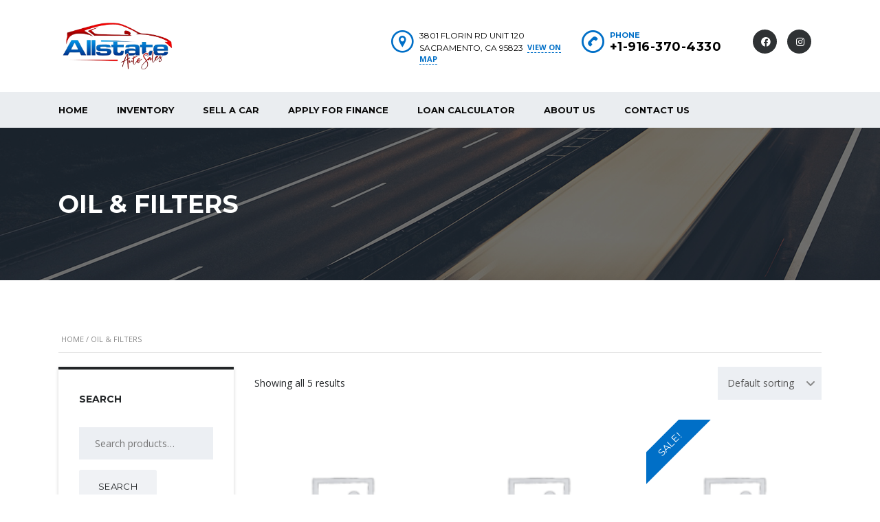

--- FILE ---
content_type: text/html; charset=UTF-8
request_url: https://allstateasales.com/product-category/oil/
body_size: 26545
content:
			<!DOCTYPE html>
<html lang="en-US" class="no-js">
<head>
	<meta charset="UTF-8">
	<meta name="viewport" content="width=device-width, initial-scale=1.0, user-scalable=no">
	<link rel="profile" href="http://gmpg.org/xfn/11">
	<link rel="pingback" href="https://allstateasales.com/xmlrpc.php">
	
	
	<script>!function(e,c){e[c]=e[c]+(e[c]&&" ")+"quform-js"}(document.documentElement,"className");</script><title>Oil &amp; Filters &#8211; Allstate Auto Sales </title>
<meta name='robots' content='max-image-preview:large' />
<link rel='dns-prefetch' href='//fonts.googleapis.com' />
<link rel="alternate" type="application/rss+xml" title="Allstate Auto Sales  &raquo; Feed" href="https://allstateasales.com/feed/" />
<link rel="alternate" type="application/rss+xml" title="Allstate Auto Sales  &raquo; Comments Feed" href="https://allstateasales.com/comments/feed/" />
<link rel="alternate" type="application/rss+xml" title="Allstate Auto Sales  &raquo; Oil &amp; Filters Category Feed" href="https://allstateasales.com/product-category/oil/feed/" />
<style id='wp-img-auto-sizes-contain-inline-css' type='text/css'>
img:is([sizes=auto i],[sizes^="auto," i]){contain-intrinsic-size:3000px 1500px}
/*# sourceURL=wp-img-auto-sizes-contain-inline-css */
</style>

<link rel='stylesheet' id='ctrumbowyg-css' href='https://allstateasales.com/wp-content/plugins/stm-motors-extends/nuxy/metaboxes/assets/vendors/trumbowyg/ctrumbowyg.css?ver=6.9' type='text/css' media='all' />
<link rel='stylesheet' id='color-trumbowyg-css' href='https://allstateasales.com/wp-content/plugins/stm-motors-extends/nuxy/metaboxes/assets/vendors/trumbowyg/color-trumbowyg.css?ver=6.9' type='text/css' media='all' />
<link rel='stylesheet' id='wp-block-library-css' href='https://allstateasales.com/wp-includes/css/dist/block-library/style.min.css?ver=6.9' type='text/css' media='all' />
<link rel='stylesheet' id='wc-blocks-style-css' href='https://allstateasales.com/wp-content/plugins/woocommerce/assets/client/blocks/wc-blocks.css?ver=wc-10.4.3' type='text/css' media='all' />
<style id='global-styles-inline-css' type='text/css'>
:root{--wp--preset--aspect-ratio--square: 1;--wp--preset--aspect-ratio--4-3: 4/3;--wp--preset--aspect-ratio--3-4: 3/4;--wp--preset--aspect-ratio--3-2: 3/2;--wp--preset--aspect-ratio--2-3: 2/3;--wp--preset--aspect-ratio--16-9: 16/9;--wp--preset--aspect-ratio--9-16: 9/16;--wp--preset--color--black: #000000;--wp--preset--color--cyan-bluish-gray: #abb8c3;--wp--preset--color--white: #ffffff;--wp--preset--color--pale-pink: #f78da7;--wp--preset--color--vivid-red: #cf2e2e;--wp--preset--color--luminous-vivid-orange: #ff6900;--wp--preset--color--luminous-vivid-amber: #fcb900;--wp--preset--color--light-green-cyan: #7bdcb5;--wp--preset--color--vivid-green-cyan: #00d084;--wp--preset--color--pale-cyan-blue: #8ed1fc;--wp--preset--color--vivid-cyan-blue: #0693e3;--wp--preset--color--vivid-purple: #9b51e0;--wp--preset--gradient--vivid-cyan-blue-to-vivid-purple: linear-gradient(135deg,rgb(6,147,227) 0%,rgb(155,81,224) 100%);--wp--preset--gradient--light-green-cyan-to-vivid-green-cyan: linear-gradient(135deg,rgb(122,220,180) 0%,rgb(0,208,130) 100%);--wp--preset--gradient--luminous-vivid-amber-to-luminous-vivid-orange: linear-gradient(135deg,rgb(252,185,0) 0%,rgb(255,105,0) 100%);--wp--preset--gradient--luminous-vivid-orange-to-vivid-red: linear-gradient(135deg,rgb(255,105,0) 0%,rgb(207,46,46) 100%);--wp--preset--gradient--very-light-gray-to-cyan-bluish-gray: linear-gradient(135deg,rgb(238,238,238) 0%,rgb(169,184,195) 100%);--wp--preset--gradient--cool-to-warm-spectrum: linear-gradient(135deg,rgb(74,234,220) 0%,rgb(151,120,209) 20%,rgb(207,42,186) 40%,rgb(238,44,130) 60%,rgb(251,105,98) 80%,rgb(254,248,76) 100%);--wp--preset--gradient--blush-light-purple: linear-gradient(135deg,rgb(255,206,236) 0%,rgb(152,150,240) 100%);--wp--preset--gradient--blush-bordeaux: linear-gradient(135deg,rgb(254,205,165) 0%,rgb(254,45,45) 50%,rgb(107,0,62) 100%);--wp--preset--gradient--luminous-dusk: linear-gradient(135deg,rgb(255,203,112) 0%,rgb(199,81,192) 50%,rgb(65,88,208) 100%);--wp--preset--gradient--pale-ocean: linear-gradient(135deg,rgb(255,245,203) 0%,rgb(182,227,212) 50%,rgb(51,167,181) 100%);--wp--preset--gradient--electric-grass: linear-gradient(135deg,rgb(202,248,128) 0%,rgb(113,206,126) 100%);--wp--preset--gradient--midnight: linear-gradient(135deg,rgb(2,3,129) 0%,rgb(40,116,252) 100%);--wp--preset--font-size--small: 13px;--wp--preset--font-size--medium: 20px;--wp--preset--font-size--large: 36px;--wp--preset--font-size--x-large: 42px;--wp--preset--spacing--20: 0.44rem;--wp--preset--spacing--30: 0.67rem;--wp--preset--spacing--40: 1rem;--wp--preset--spacing--50: 1.5rem;--wp--preset--spacing--60: 2.25rem;--wp--preset--spacing--70: 3.38rem;--wp--preset--spacing--80: 5.06rem;--wp--preset--shadow--natural: 6px 6px 9px rgba(0, 0, 0, 0.2);--wp--preset--shadow--deep: 12px 12px 50px rgba(0, 0, 0, 0.4);--wp--preset--shadow--sharp: 6px 6px 0px rgba(0, 0, 0, 0.2);--wp--preset--shadow--outlined: 6px 6px 0px -3px rgb(255, 255, 255), 6px 6px rgb(0, 0, 0);--wp--preset--shadow--crisp: 6px 6px 0px rgb(0, 0, 0);}:where(.is-layout-flex){gap: 0.5em;}:where(.is-layout-grid){gap: 0.5em;}body .is-layout-flex{display: flex;}.is-layout-flex{flex-wrap: wrap;align-items: center;}.is-layout-flex > :is(*, div){margin: 0;}body .is-layout-grid{display: grid;}.is-layout-grid > :is(*, div){margin: 0;}:where(.wp-block-columns.is-layout-flex){gap: 2em;}:where(.wp-block-columns.is-layout-grid){gap: 2em;}:where(.wp-block-post-template.is-layout-flex){gap: 1.25em;}:where(.wp-block-post-template.is-layout-grid){gap: 1.25em;}.has-black-color{color: var(--wp--preset--color--black) !important;}.has-cyan-bluish-gray-color{color: var(--wp--preset--color--cyan-bluish-gray) !important;}.has-white-color{color: var(--wp--preset--color--white) !important;}.has-pale-pink-color{color: var(--wp--preset--color--pale-pink) !important;}.has-vivid-red-color{color: var(--wp--preset--color--vivid-red) !important;}.has-luminous-vivid-orange-color{color: var(--wp--preset--color--luminous-vivid-orange) !important;}.has-luminous-vivid-amber-color{color: var(--wp--preset--color--luminous-vivid-amber) !important;}.has-light-green-cyan-color{color: var(--wp--preset--color--light-green-cyan) !important;}.has-vivid-green-cyan-color{color: var(--wp--preset--color--vivid-green-cyan) !important;}.has-pale-cyan-blue-color{color: var(--wp--preset--color--pale-cyan-blue) !important;}.has-vivid-cyan-blue-color{color: var(--wp--preset--color--vivid-cyan-blue) !important;}.has-vivid-purple-color{color: var(--wp--preset--color--vivid-purple) !important;}.has-black-background-color{background-color: var(--wp--preset--color--black) !important;}.has-cyan-bluish-gray-background-color{background-color: var(--wp--preset--color--cyan-bluish-gray) !important;}.has-white-background-color{background-color: var(--wp--preset--color--white) !important;}.has-pale-pink-background-color{background-color: var(--wp--preset--color--pale-pink) !important;}.has-vivid-red-background-color{background-color: var(--wp--preset--color--vivid-red) !important;}.has-luminous-vivid-orange-background-color{background-color: var(--wp--preset--color--luminous-vivid-orange) !important;}.has-luminous-vivid-amber-background-color{background-color: var(--wp--preset--color--luminous-vivid-amber) !important;}.has-light-green-cyan-background-color{background-color: var(--wp--preset--color--light-green-cyan) !important;}.has-vivid-green-cyan-background-color{background-color: var(--wp--preset--color--vivid-green-cyan) !important;}.has-pale-cyan-blue-background-color{background-color: var(--wp--preset--color--pale-cyan-blue) !important;}.has-vivid-cyan-blue-background-color{background-color: var(--wp--preset--color--vivid-cyan-blue) !important;}.has-vivid-purple-background-color{background-color: var(--wp--preset--color--vivid-purple) !important;}.has-black-border-color{border-color: var(--wp--preset--color--black) !important;}.has-cyan-bluish-gray-border-color{border-color: var(--wp--preset--color--cyan-bluish-gray) !important;}.has-white-border-color{border-color: var(--wp--preset--color--white) !important;}.has-pale-pink-border-color{border-color: var(--wp--preset--color--pale-pink) !important;}.has-vivid-red-border-color{border-color: var(--wp--preset--color--vivid-red) !important;}.has-luminous-vivid-orange-border-color{border-color: var(--wp--preset--color--luminous-vivid-orange) !important;}.has-luminous-vivid-amber-border-color{border-color: var(--wp--preset--color--luminous-vivid-amber) !important;}.has-light-green-cyan-border-color{border-color: var(--wp--preset--color--light-green-cyan) !important;}.has-vivid-green-cyan-border-color{border-color: var(--wp--preset--color--vivid-green-cyan) !important;}.has-pale-cyan-blue-border-color{border-color: var(--wp--preset--color--pale-cyan-blue) !important;}.has-vivid-cyan-blue-border-color{border-color: var(--wp--preset--color--vivid-cyan-blue) !important;}.has-vivid-purple-border-color{border-color: var(--wp--preset--color--vivid-purple) !important;}.has-vivid-cyan-blue-to-vivid-purple-gradient-background{background: var(--wp--preset--gradient--vivid-cyan-blue-to-vivid-purple) !important;}.has-light-green-cyan-to-vivid-green-cyan-gradient-background{background: var(--wp--preset--gradient--light-green-cyan-to-vivid-green-cyan) !important;}.has-luminous-vivid-amber-to-luminous-vivid-orange-gradient-background{background: var(--wp--preset--gradient--luminous-vivid-amber-to-luminous-vivid-orange) !important;}.has-luminous-vivid-orange-to-vivid-red-gradient-background{background: var(--wp--preset--gradient--luminous-vivid-orange-to-vivid-red) !important;}.has-very-light-gray-to-cyan-bluish-gray-gradient-background{background: var(--wp--preset--gradient--very-light-gray-to-cyan-bluish-gray) !important;}.has-cool-to-warm-spectrum-gradient-background{background: var(--wp--preset--gradient--cool-to-warm-spectrum) !important;}.has-blush-light-purple-gradient-background{background: var(--wp--preset--gradient--blush-light-purple) !important;}.has-blush-bordeaux-gradient-background{background: var(--wp--preset--gradient--blush-bordeaux) !important;}.has-luminous-dusk-gradient-background{background: var(--wp--preset--gradient--luminous-dusk) !important;}.has-pale-ocean-gradient-background{background: var(--wp--preset--gradient--pale-ocean) !important;}.has-electric-grass-gradient-background{background: var(--wp--preset--gradient--electric-grass) !important;}.has-midnight-gradient-background{background: var(--wp--preset--gradient--midnight) !important;}.has-small-font-size{font-size: var(--wp--preset--font-size--small) !important;}.has-medium-font-size{font-size: var(--wp--preset--font-size--medium) !important;}.has-large-font-size{font-size: var(--wp--preset--font-size--large) !important;}.has-x-large-font-size{font-size: var(--wp--preset--font-size--x-large) !important;}
/*# sourceURL=global-styles-inline-css */
</style>

<style id='classic-theme-styles-inline-css' type='text/css'>
/*! This file is auto-generated */
.wp-block-button__link{color:#fff;background-color:#32373c;border-radius:9999px;box-shadow:none;text-decoration:none;padding:calc(.667em + 2px) calc(1.333em + 2px);font-size:1.125em}.wp-block-file__button{background:#32373c;color:#fff;text-decoration:none}
/*# sourceURL=/wp-includes/css/classic-themes.min.css */
</style>
<link rel='stylesheet' id='pb_animate-css' href='https://allstateasales.com/wp-content/plugins/ays-popup-box/public/css/animate.css?ver=6.1.2' type='text/css' media='all' />
<link rel='stylesheet' id='contact-form-7-css' href='https://allstateasales.com/wp-content/plugins/contact-form-7/includes/css/styles.css?ver=6.1.4' type='text/css' media='all' />
<link rel='stylesheet' id='stm-vc_templates_color_scheme-css' href='https://allstateasales.com/wp-content/plugins/motors-wpbakery-widgets/assets/css/vc_templates_color_scheme.css?ver=6.9' type='text/css' media='all' />
<link rel='stylesheet' id='bg-shce-genericons-css' href='https://allstateasales.com/wp-content/plugins/show-hidecollapse-expand/assets/css/genericons/genericons.css?ver=6.9' type='text/css' media='all' />
<link rel='stylesheet' id='bg-show-hide-css' href='https://allstateasales.com/wp-content/plugins/show-hidecollapse-expand/assets/css/bg-show-hide.css?ver=6.9' type='text/css' media='all' />
<link rel='stylesheet' id='owl.carousel-css' href='https://allstateasales.com/wp-content/plugins/stm_vehicles_listing/assets/css/frontend/owl.carousel.css?ver=7.0.11' type='text/css' media='all' />
<link rel='stylesheet' id='light-gallery-css' href='https://allstateasales.com/wp-content/plugins/stm_vehicles_listing/assets/css/frontend/lightgallery.min.css?ver=7.0.11' type='text/css' media='all' />
<style id='woocommerce-inline-inline-css' type='text/css'>
.woocommerce form .form-row .required { visibility: visible; }
/*# sourceURL=woocommerce-inline-inline-css */
</style>
<link rel='stylesheet' id='quform-css' href='https://allstateasales.com/wp-content/plugins/quform/cache/quform.css?ver=1723136172' type='text/css' media='all' />
<link rel='stylesheet' id='font-awesome-min-css' href='https://allstateasales.com/wp-content/plugins/stm-motors-extends/nuxy/metaboxes/assets/vendors/font-awesome.min.css?ver=1769284295' type='text/css' media='all' />
<link rel='stylesheet' id='stm-theme-default-icons-css' href='https://allstateasales.com/wp-content/themes/motors/assets/css/iconset-default.css?ver=5.4.23' type='text/css' media='all' />
<link rel='stylesheet' id='stm-theme-service-icons-css' href='https://allstateasales.com/wp-content/themes/motors/assets/css/iconset-service.css?ver=5.4.23' type='text/css' media='all' />
<link rel='stylesheet' id='stm-theme-boat-icons-css' href='https://allstateasales.com/wp-content/themes/motors/assets/css/iconset-boats.css?ver=5.4.23' type='text/css' media='all' />
<link rel='stylesheet' id='stm-theme-moto-icons-css' href='https://allstateasales.com/wp-content/themes/motors/assets/css/iconset-motorcycles.css?ver=5.4.23' type='text/css' media='all' />
<link rel='stylesheet' id='stm-theme-rental-icons-css' href='https://allstateasales.com/wp-content/themes/motors/assets/css/iconset-rental.css?ver=5.4.23' type='text/css' media='all' />
<link rel='stylesheet' id='stm-theme-magazine-icons-css' href='https://allstateasales.com/wp-content/themes/motors/assets/css/iconset-magazine.css?ver=5.4.23' type='text/css' media='all' />
<link rel='stylesheet' id='stm-theme-listing-two-icons-css' href='https://allstateasales.com/wp-content/themes/motors/assets/css/iconset-listing-two.css?ver=5.4.23' type='text/css' media='all' />
<link rel='stylesheet' id='stm-theme-auto-parts-icons-css' href='https://allstateasales.com/wp-content/themes/motors/assets/css/iconset-auto-parts.css?ver=5.4.23' type='text/css' media='all' />
<link rel='stylesheet' id='stm-theme-aircrafts-icons-css' href='https://allstateasales.com/wp-content/themes/motors/assets/css/iconset-aircrafts.css?ver=5.4.23' type='text/css' media='all' />
<link rel='stylesheet' id='stm_default_google_font-css' href='https://fonts.googleapis.com/css?family=Open+Sans%3A300%2C300italic%2Cregular%2Citalic%2C600%2C600italic%2C700%2C700italic%2C800%2C800italic%7CMontserrat%3A100%2C100italic%2C200%2C200italic%2C300%2C300italic%2Cregular%2Citalic%2C500%2C500italic%2C600%2C600italic%2C700%2C700italic%2C800%2C800italic%2C900%2C900italic&#038;subset=latin%2Clatin-ext&#038;ver=5.4.23' type='text/css' media='all' />
<link rel='stylesheet' id='stm-jquery-ui-css-css' href='https://allstateasales.com/wp-content/themes/motors/assets/css/jquery-ui.css?ver=5.4.23' type='text/css' media='all' />
<link rel='stylesheet' id='stmselect2-css' href='https://allstateasales.com/wp-content/themes/motors/assets/css/select2.min.css?ver=5.4.23' type='text/css' media='all' />
<link rel='stylesheet' id='bootstrap-css' href='https://allstateasales.com/wp-content/themes/motors/assets/css/bootstrap/main.css?ver=5.4.23' type='text/css' media='all' />
<link rel='stylesheet' id='stm-skin-custom-css' href='https://allstateasales.com/wp-content/uploads/stm_uploads/skin-custom.css?ver=24' type='text/css' media='all' />
<link rel='stylesheet' id='stm-theme-style-animation-css' href='https://allstateasales.com/wp-content/themes/motors/assets/css/animation.css?ver=5.4.23' type='text/css' media='all' />
<link rel='stylesheet' id='stm-theme-style-css' href='https://allstateasales.com/wp-content/themes/motors/style.css?ver=5.4.23' type='text/css' media='all' />
<style id='stm-theme-style-inline-css' type='text/css'>

			:root{
				--motors-default-base-color: #cc6119;
				--motors-default-secondary-color: #6c98e1;
				--motors-base-color: #006fc7;
				--motors-secondary-color: #b60000;
			}
		
/*# sourceURL=stm-theme-style-inline-css */
</style>
<link rel='stylesheet' id='stm-wpcfto-styles-css' href='https://allstateasales.com/wp-content/uploads/stm_uploads/wpcfto-generate.css?ver=30' type='text/css' media='all' />
<link rel='stylesheet' id='stm-vmc-css' href='https://allstateasales.com/wp-content/themes/motors/inc/value_my_car/assets/css/vmc-style.css?ver=5.4.23' type='text/css' media='all' />
<link rel='stylesheet' id='wpb-pcf-sweetalert2-css' href='https://allstateasales.com/wp-content/plugins/wpb-popup-for-contact-form-7/assets/css/sweetalert2.min.css?ver=11.4.8' type='text/css' media='all' />
<link rel='stylesheet' id='wpb-pcf-styles-css' href='https://allstateasales.com/wp-content/plugins/wpb-popup-for-contact-form-7/assets/css/frontend.css?ver=1.0' type='text/css' media='all' />
<style id='wpb-pcf-styles-inline-css' type='text/css'>

		.wpb-pcf-btn-default,
		.wpb-pcf-form-style-true input[type=submit],
		.wpb-pcf-form-style-true input[type=button],
		.wpb-pcf-form-style-true input[type=submit],
		.wpb-pcf-form-style-true input[type=button]{
			color: #ffffff!important;
			background: #17a2b8!important;
		}
		.wpb-pcf-btn-default:hover, .wpb-pcf-btn-default:focus,
		.wpb-pcf-form-style-true input[type=submit]:hover, .wpb-pcf-form-style-true input[type=submit]:focus,
		.wpb-pcf-form-style-true input[type=button]:hover, .wpb-pcf-form-style-true input[type=button]:focus,
		.wpb-pcf-form-style-true input[type=submit]:hover,
		.wpb-pcf-form-style-true input[type=button]:hover,
		.wpb-pcf-form-style-true input[type=submit]:focus,
		.wpb-pcf-form-style-true input[type=button]:focus {
			color: #ffffff!important;
			background: #138496!important;
		}
/*# sourceURL=wpb-pcf-styles-inline-css */
</style>
<script type="text/javascript" src="https://allstateasales.com/wp-includes/js/jquery/jquery.min.js?ver=3.7.1" id="jquery-core-js"></script>
<script type="text/javascript" src="https://allstateasales.com/wp-includes/js/jquery/jquery-migrate.min.js?ver=3.4.1" id="jquery-migrate-js"></script>
<script type="text/javascript" id="ays-pb-js-extra">
/* <![CDATA[ */
var pbLocalizeObj = {"ajax":"https://allstateasales.com/wp-admin/admin-ajax.php","seconds":"seconds","thisWillClose":"This will close in","icons":{"close_icon":"\u003Csvg class=\"ays_pb_material_close_icon\" xmlns=\"https://www.w3.org/2000/svg\" height=\"36px\" viewBox=\"0 0 24 24\" width=\"36px\" fill=\"#000000\" alt=\"Pop-up Close\"\u003E\u003Cpath d=\"M0 0h24v24H0z\" fill=\"none\"/\u003E\u003Cpath d=\"M19 6.41L17.59 5 12 10.59 6.41 5 5 6.41 10.59 12 5 17.59 6.41 19 12 13.41 17.59 19 19 17.59 13.41 12z\"/\u003E\u003C/svg\u003E","close_circle_icon":"\u003Csvg class=\"ays_pb_material_close_circle_icon\" xmlns=\"https://www.w3.org/2000/svg\" height=\"24\" viewBox=\"0 0 24 24\" width=\"36\" alt=\"Pop-up Close\"\u003E\u003Cpath d=\"M0 0h24v24H0z\" fill=\"none\"/\u003E\u003Cpath d=\"M12 2C6.47 2 2 6.47 2 12s4.47 10 10 10 10-4.47 10-10S17.53 2 12 2zm5 13.59L15.59 17 12 13.41 8.41 17 7 15.59 10.59 12 7 8.41 8.41 7 12 10.59 15.59 7 17 8.41 13.41 12 17 15.59z\"/\u003E\u003C/svg\u003E","volume_up_icon":"\u003Csvg class=\"ays_pb_fa_volume\" xmlns=\"https://www.w3.org/2000/svg\" height=\"24\" viewBox=\"0 0 24 24\" width=\"36\"\u003E\u003Cpath d=\"M0 0h24v24H0z\" fill=\"none\"/\u003E\u003Cpath d=\"M3 9v6h4l5 5V4L7 9H3zm13.5 3c0-1.77-1.02-3.29-2.5-4.03v8.05c1.48-.73 2.5-2.25 2.5-4.02zM14 3.23v2.06c2.89.86 5 3.54 5 6.71s-2.11 5.85-5 6.71v2.06c4.01-.91 7-4.49 7-8.77s-2.99-7.86-7-8.77z\"/\u003E\u003C/svg\u003E","volume_mute_icon":"\u003Csvg xmlns=\"https://www.w3.org/2000/svg\" height=\"24\" viewBox=\"0 0 24 24\" width=\"24\"\u003E\u003Cpath d=\"M0 0h24v24H0z\" fill=\"none\"/\u003E\u003Cpath d=\"M7 9v6h4l5 5V4l-5 5H7z\"/\u003E\u003C/svg\u003E"}};
//# sourceURL=ays-pb-js-extra
/* ]]> */
</script>
<script type="text/javascript" src="https://allstateasales.com/wp-content/plugins/ays-popup-box/public/js/ays-pb-public.js?ver=6.1.2" id="ays-pb-js"></script>
<script type="text/javascript" src="https://allstateasales.com/wp-content/plugins/woocommerce/assets/js/jquery-blockui/jquery.blockUI.min.js?ver=2.7.0-wc.10.4.3" id="wc-jquery-blockui-js" data-wp-strategy="defer"></script>
<script type="text/javascript" id="wc-add-to-cart-js-extra">
/* <![CDATA[ */
var wc_add_to_cart_params = {"ajax_url":"/wp-admin/admin-ajax.php","wc_ajax_url":"/?wc-ajax=%%endpoint%%","i18n_view_cart":"View cart","cart_url":"https://allstateasales.com","is_cart":"","cart_redirect_after_add":"no"};
//# sourceURL=wc-add-to-cart-js-extra
/* ]]> */
</script>
<script type="text/javascript" src="https://allstateasales.com/wp-content/plugins/woocommerce/assets/js/frontend/add-to-cart.min.js?ver=10.4.3" id="wc-add-to-cart-js" data-wp-strategy="defer"></script>
<script type="text/javascript" src="https://allstateasales.com/wp-content/plugins/woocommerce/assets/js/js-cookie/js.cookie.min.js?ver=2.1.4-wc.10.4.3" id="wc-js-cookie-js" defer="defer" data-wp-strategy="defer"></script>
<script type="text/javascript" id="woocommerce-js-extra">
/* <![CDATA[ */
var woocommerce_params = {"ajax_url":"/wp-admin/admin-ajax.php","wc_ajax_url":"/?wc-ajax=%%endpoint%%","i18n_password_show":"Show password","i18n_password_hide":"Hide password"};
//# sourceURL=woocommerce-js-extra
/* ]]> */
</script>
<script type="text/javascript" src="https://allstateasales.com/wp-content/plugins/woocommerce/assets/js/frontend/woocommerce.min.js?ver=10.4.3" id="woocommerce-js" defer="defer" data-wp-strategy="defer"></script>
<script type="text/javascript" src="https://allstateasales.com/wp-content/plugins/js_composer/assets/js/vendors/woocommerce-add-to-cart.js?ver=7.0" id="vc_woocommerce-add-to-cart-js-js"></script>
<script type="text/javascript" src="https://allstateasales.com/wp-content/themes/motors/assets/js/classie.js?ver=5.4.23" id="stm-classie-js"></script>
<script></script><link rel="https://api.w.org/" href="https://allstateasales.com/wp-json/" /><link rel="alternate" title="JSON" type="application/json" href="https://allstateasales.com/wp-json/wp/v2/product_cat/139" /><link rel="EditURI" type="application/rsd+xml" title="RSD" href="https://allstateasales.com/xmlrpc.php?rsd" />
<meta name="generator" content="WordPress 6.9" />
<meta name="generator" content="WooCommerce 10.4.3" />
		<script type="text/javascript">
			var stm_lang_code = 'en';
						var ajaxurl = 'https://allstateasales.com/wp-admin/admin-ajax.php';
			var stm_site_blog_id = "1";
			var stm_added_to_compare_text = "Added to compare";
			var stm_removed_from_compare_text = "was removed from compare";

						var stm_already_added_to_compare_text = "You have already added 3 cars";
					</script>
			<script type="text/javascript">
		var stm_wpcfto_ajaxurl = 'https://allstateasales.com/wp-admin/admin-ajax.php';
	</script>

	<style>
		.vue_is_disabled {
			display: none;
		}
	</style>
		<script>
		var stm_wpcfto_nonces = {"wpcfto_save_settings":"c436b150fb","get_image_url":"8ae5414eb4","wpcfto_upload_file":"67d4d904ef","wpcfto_search_posts":"e365b784ab"};
	</script>
		<noscript><style>.woocommerce-product-gallery{ opacity: 1 !important; }</style></noscript>
	<meta name="generator" content="Powered by WPBakery Page Builder - drag and drop page builder for WordPress."/>
<meta name="generator" content="Powered by Slider Revolution 6.6.15 - responsive, Mobile-Friendly Slider Plugin for WordPress with comfortable drag and drop interface." />
<link rel="icon" href="https://allstateasales.com/wp-content/uploads/2023/11/cropped-c8893132-1e75-4c91-9d0f-3d3893396076-32x32.jpg" sizes="32x32" />
<link rel="icon" href="https://allstateasales.com/wp-content/uploads/2023/11/cropped-c8893132-1e75-4c91-9d0f-3d3893396076-192x192.jpg" sizes="192x192" />
<link rel="apple-touch-icon" href="https://allstateasales.com/wp-content/uploads/2023/11/cropped-c8893132-1e75-4c91-9d0f-3d3893396076-180x180.jpg" />
<meta name="msapplication-TileImage" content="https://allstateasales.com/wp-content/uploads/2023/11/cropped-c8893132-1e75-4c91-9d0f-3d3893396076-270x270.jpg" />
<script>function setREVStartSize(e){
			//window.requestAnimationFrame(function() {
				window.RSIW = window.RSIW===undefined ? window.innerWidth : window.RSIW;
				window.RSIH = window.RSIH===undefined ? window.innerHeight : window.RSIH;
				try {
					var pw = document.getElementById(e.c).parentNode.offsetWidth,
						newh;
					pw = pw===0 || isNaN(pw) || (e.l=="fullwidth" || e.layout=="fullwidth") ? window.RSIW : pw;
					e.tabw = e.tabw===undefined ? 0 : parseInt(e.tabw);
					e.thumbw = e.thumbw===undefined ? 0 : parseInt(e.thumbw);
					e.tabh = e.tabh===undefined ? 0 : parseInt(e.tabh);
					e.thumbh = e.thumbh===undefined ? 0 : parseInt(e.thumbh);
					e.tabhide = e.tabhide===undefined ? 0 : parseInt(e.tabhide);
					e.thumbhide = e.thumbhide===undefined ? 0 : parseInt(e.thumbhide);
					e.mh = e.mh===undefined || e.mh=="" || e.mh==="auto" ? 0 : parseInt(e.mh,0);
					if(e.layout==="fullscreen" || e.l==="fullscreen")
						newh = Math.max(e.mh,window.RSIH);
					else{
						e.gw = Array.isArray(e.gw) ? e.gw : [e.gw];
						for (var i in e.rl) if (e.gw[i]===undefined || e.gw[i]===0) e.gw[i] = e.gw[i-1];
						e.gh = e.el===undefined || e.el==="" || (Array.isArray(e.el) && e.el.length==0)? e.gh : e.el;
						e.gh = Array.isArray(e.gh) ? e.gh : [e.gh];
						for (var i in e.rl) if (e.gh[i]===undefined || e.gh[i]===0) e.gh[i] = e.gh[i-1];
											
						var nl = new Array(e.rl.length),
							ix = 0,
							sl;
						e.tabw = e.tabhide>=pw ? 0 : e.tabw;
						e.thumbw = e.thumbhide>=pw ? 0 : e.thumbw;
						e.tabh = e.tabhide>=pw ? 0 : e.tabh;
						e.thumbh = e.thumbhide>=pw ? 0 : e.thumbh;
						for (var i in e.rl) nl[i] = e.rl[i]<window.RSIW ? 0 : e.rl[i];
						sl = nl[0];
						for (var i in nl) if (sl>nl[i] && nl[i]>0) { sl = nl[i]; ix=i;}
						var m = pw>(e.gw[ix]+e.tabw+e.thumbw) ? 1 : (pw-(e.tabw+e.thumbw)) / (e.gw[ix]);
						newh =  (e.gh[ix] * m) + (e.tabh + e.thumbh);
					}
					var el = document.getElementById(e.c);
					if (el!==null && el) el.style.height = newh+"px";
					el = document.getElementById(e.c+"_wrapper");
					if (el!==null && el) {
						el.style.height = newh+"px";
						el.style.display = "block";
					}
				} catch(e){
					console.log("Failure at Presize of Slider:" + e)
				}
			//});
		  };</script>
		<style type="text/css" id="wp-custom-css">
			.stm_dynamic_listing_filter .stm_dynamic_listing_filter_nav li a {
    position: relative;
    display: block;
    padding: 15px 43px 12px 35px;
    color: #fff;
    font-weight: 700;
    font-size: 15px;
    text-decoration: none !important;
    letter-spacing: -0.4px;
    z-index: 2;
    display: none !important;
}

.stm-border-bottom-unit .title {
    margin-top: 30px;
    font-size: 14px;
    text-transform: uppercase;
    font-weight: 700;
    display: none;
}

.stm_dynamic_listing_filter:before {
    position: absolute;
    content: "";
    display: block;
    background: url(../images/listing-filter-overlay.png) 0 0 no-repeat;
    top: 0;
    left: 0;
    width: 100%;
    height: 100%;
    transform: translateZ(0);
    -webkit-transform: translateZ(0);
    z-index: 1;
    background-color: #006fc7;
}
.vc_btn3.vc_btn3-size-lg {
    padding-left: 75px;
    padding-right: 75px;
}

.vc_btn3.vc_btn3-color-grey.vc_btn3-style-modern {
    color: #000;
    color: #1c1c1c!important;
    font-size: 13px;
}

.stm-moto-icon-cash:before {
    content: "\e900";
    display:none;  
} 

.stm-moto-icon-trade:before {
    content: "\e906";
	      display:none;  

}
.popup {
    text-align: justify !important;
}

.stm-button, input[type=submit], button, .button, .load-more-btn {
    
    font-weight: 400;
    color: #232628 !important;
    background-color: #f0f2f5;
	font-size: 13px;
	box-shadow: 0 0px 0 rgba(182,0,0, 0.75);
}

.vc_btn3.vc_btn3-color-grey.vc_btn3-style-modern {
    color: #232628 !important;
    background-color: #f0f2f5; 
}
@media only screen and (max-width: 600px) 
{
	button, .button, .load-more-btn { padding: 17px 265px 15px 20px ;
	}}

.single-car-data > table tr td.t-value.t-vin {
    overflow: visible;
    text-overflow: clip;
}
		</style>
		<noscript><style> .wpb_animate_when_almost_visible { opacity: 1; }</style></noscript><link rel='stylesheet' id='js_composer_front-css' href='https://allstateasales.com/wp-content/plugins/js_composer/assets/css/js_composer.min.css?ver=7.0' type='text/css' media='all' />
<link rel='stylesheet' id='ays-pb-min-css' href='https://allstateasales.com/wp-content/plugins/ays-popup-box/public/css/ays-pb-public-min.css?ver=6.1.2' type='text/css' media='all' />
<link rel='stylesheet' id='rs-plugin-settings-css' href='https://allstateasales.com/wp-content/plugins/revslider/public/assets/css/rs6.css?ver=6.6.15' type='text/css' media='all' />
<style id='rs-plugin-settings-inline-css' type='text/css'>
#rs-demo-id {}
/*# sourceURL=rs-plugin-settings-inline-css */
</style>
</head>


<body class="archive tax-product_cat term-oil term-139 wp-theme-motors theme-motors woocommerce woocommerce-page woocommerce-no-js stm-macintosh stm-template-car_dealer stm-user-not-logged-in header_remove_compare header_remove_cart stm-layout-header-car_dealer has-breadcrumb_navxt wpb-js-composer js-comp-ver-7.0 vc_responsive"  ontouchstart="">
<div id="wrapper">
				<div id="header">
				
<div class="header-main ">
	<div class="container">
		<div class="clearfix">
			<!--Logo-->
			<div class="logo-main  " style="">
									<a class="bloglogo" href="https://allstateasales.com/">
						<img src="https://allstateasales.com/wp-content/uploads/2023/10/c8893132-1e75-4c91-9d0f-3d3893396076-removebg-preview-e1698770869848.png"
							style="width: 170px;"
							title="Home"
							alt="Logo"
						/>
					</a>
										<div class="mobile-contacts-trigger visible-sm visible-xs">
						<i class="stm-icon-phone-o"></i>
						<i class="stm-icon-close-times"></i>
					</div>
					
				<div class="mobile-menu-trigger visible-sm visible-xs">
					<span></span>
					<span></span>
					<span></span>
				</div>
			</div>

			<div class="mobile-menu-holder">
				<ul class="header-menu clearfix">
					<li id="menu-item-1673" class="menu-item menu-item-type-post_type menu-item-object-page menu-item-home menu-item-1673"><a href="https://allstateasales.com/">Home</a></li>
<li id="menu-item-1619" class="menu-item menu-item-type-post_type menu-item-object-page menu-item-1619"><a href="https://allstateasales.com/inventory/">Inventory</a></li>
<li id="menu-item-1510" class="menu-item menu-item-type-post_type menu-item-object-page menu-item-1510"><a href="https://allstateasales.com/sell-a-car/">Sell a car</a></li>
<li id="menu-item-1694" class="menu-item menu-item-type-post_type menu-item-object-page menu-item-1694"><a href="https://allstateasales.com/apply-for-finance/">Apply For Finance</a></li>
<li id="menu-item-1616" class="menu-item menu-item-type-post_type menu-item-object-page menu-item-1616"><a href="https://allstateasales.com/auto-loan-calculator/">Loan Calculator</a></li>
<li id="menu-item-1605" class="menu-item menu-item-type-post_type menu-item-object-page menu-item-1605"><a href="https://allstateasales.com/about-us/">About Us</a></li>
<li id="menu-item-1611" class="menu-item menu-item-type-post_type menu-item-object-page menu-item-1611"><a href="https://allstateasales.com/contact-us/">Contact Us</a></li>
					<li class="stm_compare_mobile">
						<a href="https://allstateasales.com/product/air-filter/">
							Account						</a>
					</li>
																			</ul>
			</div>

			<div class="top-info-wrap">
				<div class="header-top-info">
					<div class="clearfix">
						<!-- Header top bar Socials -->
													<div class="pull-right">
								<div class="header-main-socs">
									<ul class="clearfix">
																					<li>
												<a href="https://www.facebook.com/people/Allstate-Auto-Sales-LLC/100075915100445/" target="_blank">
													<i class="fab fa-facebook"></i>
												</a>
											</li>
																					<li>
												<a href="https://www.instagram.com/" target="_blank">
													<i class="fab fa-instagram"></i>
												</a>
											</li>
																			</ul>
								</div>
							</div>
						
												<!--Header main phone-->
													<div class="pull-right">
								<div class="header-main-phone heading-font">
									<i class="stm-icon-phone "></i>									<div class="phone">
																					<span class="phone-label">
												Phone											</span>
																				<span class="phone-number heading-font">
											<a href="tel:+1-916-370-4330">
												+1-916-370-4330											</a>
										</span>
									</div>
								</div>
							</div>
												<!--Header address-->
													<div class="pull-right">
								<div class="header-address">
									<i class="stm-icon-pin "></i>									<div class="address">
																					<span class="heading-font">
												3801 Florin RD Unit 120 Sacramento, CA 95823											</span>
																							<span id="stm-google-map"
													class="fancy-iframe"
													data-iframe="true"
													data-src="https://www.google.com/maps/embed?pb=!1m18!1m12!1m3!1d3122.592429571254!2d-121.46734702360523!3d38.49704557022671!2m3!1f0!2f0!3f0!3m2!1i1024!2i768!4f13.1!3m3!1m2!1s0x809acf94efc6736f%3A0x4f9f8cb25f65d21d!2s3801%20Florin%20Rd%20Suite%20120%2C%20Sacramento%2C%20CA%2095823%2C%20USA!5e0!3m2!1sen!2s!4v1698459778407!5m2!1sen!2s"
												>
													View on map												</span>
																														</div>
								</div>
							</div>
											</div> <!--clearfix-->
				</div> <!--header-top-info-->
			</div> <!-- Top info wrap -->
		</div> <!--clearfix-->
	</div> <!--container-->
</div> <!--header-main-->

<div id="header-nav-holder" class="hidden-sm hidden-xs">
	<div class="header-nav header-nav-default header-nav-fixed">
		<div class="container">
			<div class="header-help-bar-trigger">
				<i class="fas fa-chevron-down"></i>
			</div>
			<div class="header-help-bar">
				<ul>
																													</ul>
			</div>
			<div class="main-menu">
				<ul class="header-menu clearfix" style="">
					<li class="menu-item menu-item-type-post_type menu-item-object-page menu-item-home menu-item-1673"><a href="https://allstateasales.com/">Home</a></li>
<li class="menu-item menu-item-type-post_type menu-item-object-page menu-item-1619"><a href="https://allstateasales.com/inventory/">Inventory</a></li>
<li class="menu-item menu-item-type-post_type menu-item-object-page menu-item-1510"><a href="https://allstateasales.com/sell-a-car/">Sell a car</a></li>
<li class="menu-item menu-item-type-post_type menu-item-object-page menu-item-1694"><a href="https://allstateasales.com/apply-for-finance/">Apply For Finance</a></li>
<li class="menu-item menu-item-type-post_type menu-item-object-page menu-item-1616"><a href="https://allstateasales.com/auto-loan-calculator/">Loan Calculator</a></li>
<li class="menu-item menu-item-type-post_type menu-item-object-page menu-item-1605"><a href="https://allstateasales.com/about-us/">About Us</a></li>
<li class="menu-item menu-item-type-post_type menu-item-object-page menu-item-1611"><a href="https://allstateasales.com/contact-us/">Contact Us</a></li>
				</ul>
			</div>
		</div>
	</div>
</div>
				</div> <!-- id header -->
				
						<div id="main">
			
			<div class="entry-header left small_title_box no_woo_padding" style="">
		<div class="container">
			<div class="entry-title">
				<h2 class="h1" style="">
				Oil &amp; Filters			</h2>
								</div>
	</div>
	</div>

	<!-- Breads -->

<div class="container">
	<nav class="woocommerce-breadcrumb" aria-label="Breadcrumb"><a href="https://allstateasales.com">Home</a>&nbsp;&#047;&nbsp;Oil &amp; Filters</nav></div> <!--container-->

		<div class="container">
			<div class="row">
				<div class="col-md-9 col-md-push-3 col-sm-12"><div class="sidebar-margin-top clearfix"></div>				
			
			
			
				<div class="woocommerce-notices-wrapper"></div><p class="woocommerce-result-count" role="alert" aria-relevant="all" >
	Showing all 5 results</p>
<form class="woocommerce-ordering" method="get">
		<select
		name="orderby"
		class="orderby"
					aria-label="Shop order"
			>
					<option value="menu_order"  selected='selected'>Default sorting</option>
					<option value="popularity" >Sort by popularity</option>
					<option value="rating" >Sort by average rating</option>
					<option value="date" >Sort by latest</option>
					<option value="price" >Sort by price: low to high</option>
					<option value="price-desc" >Sort by price: high to low</option>
			</select>
	<input type="hidden" name="paged" value="1" />
	</form>

				<ul class="products columns-4">

																					<li class="col-md-4 col-sm-4 col-xs-12 first post-1042 product type-product status-publish product_cat-oil product_cat-parts product_tag-dealership product_tag-motors product_tag-parts instock shipping-taxable purchasable product-type-simple">

	<div class="stm-product-inner">

		<a href="https://allstateasales.com/product/air-filter/" class="woocommerce-LoopProduct-link woocommerce-loop-product__link">
		<div class="product_thumbnail">
			<img width="150" height="150" src="https://allstateasales.com/wp-content/uploads/woocommerce-placeholder-150x150.png" class="woocommerce-placeholder wp-post-image" alt="Placeholder" decoding="async" srcset="https://allstateasales.com/wp-content/uploads/woocommerce-placeholder-150x150.png 150w, https://allstateasales.com/wp-content/uploads/woocommerce-placeholder-300x300.png 300w, https://allstateasales.com/wp-content/uploads/woocommerce-placeholder-1024x1024.png 1024w, https://allstateasales.com/wp-content/uploads/woocommerce-placeholder-768x768.png 768w, https://allstateasales.com/wp-content/uploads/woocommerce-placeholder-120x120.png 120w, https://allstateasales.com/wp-content/uploads/woocommerce-placeholder-200x200.png 200w, https://allstateasales.com/wp-content/uploads/woocommerce-placeholder-327x327.png 327w, https://allstateasales.com/wp-content/uploads/woocommerce-placeholder.png 1200w" sizes="(max-width: 150px) 100vw, 150px" />		</div>
					<h5>Air Filter</h5>
			<div class="product_info clearfix">
				
	<span class="price"><span class="woocommerce-Price-amount amount"><bdi><span class="woocommerce-Price-currencySymbol">&#36;</span>15.00</bdi></span></span>
			</div>
			</a><a href="/product-category/oil/?add-to-cart=1042" aria-describedby="woocommerce_loop_add_to_cart_link_describedby_1042" data-quantity="1" class="button product_type_simple add_to_cart_button ajax_add_to_cart" data-product_id="1042" data-product_sku="" aria-label="Add to cart: &ldquo;Air Filter&rdquo;" rel="nofollow" data-success_message="&ldquo;Air Filter&rdquo; has been added to your cart" role="button">Add to cart</a>	<span id="woocommerce_loop_add_to_cart_link_describedby_1042" class="screen-reader-text">
			</span>
		

	</div>

</li>
																	<li class="col-md-4 col-sm-4 col-xs-12 first post-1038 product type-product status-publish product_cat-oil product_cat-parts product_tag-dealership product_tag-motors product_tag-parts  instock shipping-taxable purchasable product-type-simple">

	<div class="stm-product-inner">

		<a href="https://allstateasales.com/product/oil-filter/" class="woocommerce-LoopProduct-link woocommerce-loop-product__link">
		<div class="product_thumbnail">
			<img width="150" height="150" src="https://allstateasales.com/wp-content/uploads/woocommerce-placeholder-150x150.png" class="woocommerce-placeholder wp-post-image" alt="Placeholder" decoding="async" srcset="https://allstateasales.com/wp-content/uploads/woocommerce-placeholder-150x150.png 150w, https://allstateasales.com/wp-content/uploads/woocommerce-placeholder-300x300.png 300w, https://allstateasales.com/wp-content/uploads/woocommerce-placeholder-1024x1024.png 1024w, https://allstateasales.com/wp-content/uploads/woocommerce-placeholder-768x768.png 768w, https://allstateasales.com/wp-content/uploads/woocommerce-placeholder-120x120.png 120w, https://allstateasales.com/wp-content/uploads/woocommerce-placeholder-200x200.png 200w, https://allstateasales.com/wp-content/uploads/woocommerce-placeholder-327x327.png 327w, https://allstateasales.com/wp-content/uploads/woocommerce-placeholder.png 1200w" sizes="(max-width: 150px) 100vw, 150px" />		</div>
					<h5>Oil Filter</h5>
			<div class="product_info clearfix">
				
	<span class="price"><span class="woocommerce-Price-amount amount"><bdi><span class="woocommerce-Price-currencySymbol">&#36;</span>10.00</bdi></span></span>
			</div>
			</a><a href="/product-category/oil/?add-to-cart=1038" aria-describedby="woocommerce_loop_add_to_cart_link_describedby_1038" data-quantity="1" class="button product_type_simple add_to_cart_button ajax_add_to_cart" data-product_id="1038" data-product_sku="" aria-label="Add to cart: &ldquo;Oil Filter&rdquo;" rel="nofollow" data-success_message="&ldquo;Oil Filter&rdquo; has been added to your cart" role="button">Add to cart</a>	<span id="woocommerce_loop_add_to_cart_link_describedby_1038" class="screen-reader-text">
			</span>
		

	</div>

</li>
																	<li class="col-md-4 col-sm-4 col-xs-12 first post-1037 product type-product status-publish product_cat-singles product_cat-oil product_cat-parts product_tag-dealership product_tag-motors product_tag-parts  instock sale shipping-taxable purchasable product-type-simple">

	<div class="stm-product-inner">

		<a href="https://allstateasales.com/product/custom-spark-plug/" class="woocommerce-LoopProduct-link woocommerce-loop-product__link">
		<div class="product_thumbnail">
			
	<span class="onsale">Sale!</span>
	<img width="150" height="150" src="https://allstateasales.com/wp-content/uploads/woocommerce-placeholder-150x150.png" class="woocommerce-placeholder wp-post-image" alt="Placeholder" decoding="async" srcset="https://allstateasales.com/wp-content/uploads/woocommerce-placeholder-150x150.png 150w, https://allstateasales.com/wp-content/uploads/woocommerce-placeholder-300x300.png 300w, https://allstateasales.com/wp-content/uploads/woocommerce-placeholder-1024x1024.png 1024w, https://allstateasales.com/wp-content/uploads/woocommerce-placeholder-768x768.png 768w, https://allstateasales.com/wp-content/uploads/woocommerce-placeholder-120x120.png 120w, https://allstateasales.com/wp-content/uploads/woocommerce-placeholder-200x200.png 200w, https://allstateasales.com/wp-content/uploads/woocommerce-placeholder-327x327.png 327w, https://allstateasales.com/wp-content/uploads/woocommerce-placeholder.png 1200w" sizes="(max-width: 150px) 100vw, 150px" />		</div>
					<h5>Semi-Synthetic Motor Oil</h5>
			<div class="product_info clearfix">
				
	<span class="price"><del aria-hidden="true"><span class="woocommerce-Price-amount amount"><bdi><span class="woocommerce-Price-currencySymbol">&#36;</span>150.00</bdi></span></del> <span class="screen-reader-text">Original price was: &#036;150.00.</span><ins aria-hidden="true"><span class="woocommerce-Price-amount amount"><bdi><span class="woocommerce-Price-currencySymbol">&#36;</span>120.00</bdi></span></ins><span class="screen-reader-text">Current price is: &#036;120.00.</span></span>
			</div>
			</a><a href="/product-category/oil/?add-to-cart=1037" aria-describedby="woocommerce_loop_add_to_cart_link_describedby_1037" data-quantity="1" class="button product_type_simple add_to_cart_button ajax_add_to_cart" data-product_id="1037" data-product_sku="" aria-label="Add to cart: &ldquo;Semi-Synthetic Motor Oil&rdquo;" rel="nofollow" data-success_message="&ldquo;Semi-Synthetic Motor Oil&rdquo; has been added to your cart" role="button">Add to cart</a>	<span id="woocommerce_loop_add_to_cart_link_describedby_1037" class="screen-reader-text">
			</span>
		

	</div>

</li>
																	<li class="col-md-4 col-sm-4 col-xs-12 first post-1040 product type-product status-publish product_cat-accessories product_cat-oil product_cat-parts product_cat-sound product_tag-car product_tag-dealer product_tag-sound last instock sale shipping-taxable purchasable product-type-simple">

	<div class="stm-product-inner">

		<a href="https://allstateasales.com/product/syntetic-oil-5w-40/" class="woocommerce-LoopProduct-link woocommerce-loop-product__link">
		<div class="product_thumbnail">
			
	<span class="onsale">Sale!</span>
	<img width="150" height="150" src="https://allstateasales.com/wp-content/uploads/woocommerce-placeholder-150x150.png" class="woocommerce-placeholder wp-post-image" alt="Placeholder" decoding="async" loading="lazy" srcset="https://allstateasales.com/wp-content/uploads/woocommerce-placeholder-150x150.png 150w, https://allstateasales.com/wp-content/uploads/woocommerce-placeholder-300x300.png 300w, https://allstateasales.com/wp-content/uploads/woocommerce-placeholder-1024x1024.png 1024w, https://allstateasales.com/wp-content/uploads/woocommerce-placeholder-768x768.png 768w, https://allstateasales.com/wp-content/uploads/woocommerce-placeholder-120x120.png 120w, https://allstateasales.com/wp-content/uploads/woocommerce-placeholder-200x200.png 200w, https://allstateasales.com/wp-content/uploads/woocommerce-placeholder-327x327.png 327w, https://allstateasales.com/wp-content/uploads/woocommerce-placeholder.png 1200w" sizes="auto, (max-width: 150px) 100vw, 150px" />		</div>
					<h5>Syntetic Oil 5W-40</h5>
			<div class="product_info clearfix">
				
	<span class="price"><del aria-hidden="true"><span class="woocommerce-Price-amount amount"><bdi><span class="woocommerce-Price-currencySymbol">&#36;</span>80.00</bdi></span></del> <span class="screen-reader-text">Original price was: &#036;80.00.</span><ins aria-hidden="true"><span class="woocommerce-Price-amount amount"><bdi><span class="woocommerce-Price-currencySymbol">&#36;</span>70.00</bdi></span></ins><span class="screen-reader-text">Current price is: &#036;70.00.</span></span>
			</div>
			</a><a href="/product-category/oil/?add-to-cart=1040" aria-describedby="woocommerce_loop_add_to_cart_link_describedby_1040" data-quantity="1" class="button product_type_simple add_to_cart_button ajax_add_to_cart" data-product_id="1040" data-product_sku="" aria-label="Add to cart: &ldquo;Syntetic Oil 5W-40&rdquo;" rel="nofollow" data-success_message="&ldquo;Syntetic Oil 5W-40&rdquo; has been added to your cart" role="button">Add to cart</a>	<span id="woocommerce_loop_add_to_cart_link_describedby_1040" class="screen-reader-text">
			</span>
		

	</div>

</li>
																	<li class="col-md-4 col-sm-4 col-xs-12 first post-1041 product type-product status-publish product_cat-oil product_cat-parts product_tag-air product_tag-car product_tag-compressor instock shipping-taxable purchasable product-type-simple">

	<div class="stm-product-inner">

		<a href="https://allstateasales.com/product/synthetic-oil-filter/" class="woocommerce-LoopProduct-link woocommerce-loop-product__link">
		<div class="product_thumbnail">
			<img width="150" height="150" src="https://allstateasales.com/wp-content/uploads/woocommerce-placeholder-150x150.png" class="woocommerce-placeholder wp-post-image" alt="Placeholder" decoding="async" loading="lazy" srcset="https://allstateasales.com/wp-content/uploads/woocommerce-placeholder-150x150.png 150w, https://allstateasales.com/wp-content/uploads/woocommerce-placeholder-300x300.png 300w, https://allstateasales.com/wp-content/uploads/woocommerce-placeholder-1024x1024.png 1024w, https://allstateasales.com/wp-content/uploads/woocommerce-placeholder-768x768.png 768w, https://allstateasales.com/wp-content/uploads/woocommerce-placeholder-120x120.png 120w, https://allstateasales.com/wp-content/uploads/woocommerce-placeholder-200x200.png 200w, https://allstateasales.com/wp-content/uploads/woocommerce-placeholder-327x327.png 327w, https://allstateasales.com/wp-content/uploads/woocommerce-placeholder.png 1200w" sizes="auto, (max-width: 150px) 100vw, 150px" />		</div>
					<h5>Synthetic Oil + Filter</h5>
			<div class="product_info clearfix">
				
	<span class="price"><span class="woocommerce-Price-amount amount"><bdi><span class="woocommerce-Price-currencySymbol">&#36;</span>220.00</bdi></span></span>
			</div>
			</a><a href="/product-category/oil/?add-to-cart=1041" aria-describedby="woocommerce_loop_add_to_cart_link_describedby_1041" data-quantity="1" class="button product_type_simple add_to_cart_button ajax_add_to_cart" data-product_id="1041" data-product_sku="" aria-label="Add to cart: &ldquo;Synthetic Oil + Filter&rdquo;" rel="nofollow" data-success_message="&ldquo;Synthetic Oil + Filter&rdquo; has been added to your cart" role="button">Add to cart</a>	<span id="woocommerce_loop_add_to_cart_link_describedby_1041" class="screen-reader-text">
			</span>
		

	</div>

</li>
									
				</ul>

				
								</div>
				<div class="col-md-3 col-md-pull-9 hidden-sm hidden-xs">				<div class="stm-shop-sidebar-area">
					<section class="wpb-content-wrapper"><div class="vc_row wpb_row vc_row-fluid"><div class="wpb_column vc_column_container vc_col-sm-12"><div class="vc_column-inner"><div class="wpb_wrapper"><div class="wpb_widgetised_column wpb_content_element">
		<div class="wpb_wrapper">
			
			<aside id="woocommerce_product_search-2" class="widget woocommerce widget_product_search"><div class="widget_title"><h3>Search</h3></div><form method="get" action="https://allstateasales.com/">
	<label class="screen-reader-text" for="woocommerce-product-search-field-0">Search for:</label>
	<input type="search" id="woocommerce-product-search-field-0" class="search-field" placeholder="Search products&hellip;" value="" name="s" />
	<button type="submit" value="Search" class="">Search</button>
	<input type="hidden" name="post_type" value="product" />
</form>
</aside>
		</div>
	</div>
</div></div></div></div>
</section>				</div>
				</div>			</div> <!--row-->
		</div> <!--container-->
		</div> <!--main-->
</div> <!--wrapper-->
	<footer id="footer">
		


				<div id="footer-copyright" style=background-color:#232628>

			
			<div class="container footer-copyright">
				<div class="row">
										<div class="col-md-8 col-sm-8">
						<div class="clearfix">
															<div class="copyright-text heading-font">© 2023 Allstate Auto Sales. All Rights Reserved.</div>
													</div>
					</div>
					<div class="col-md-4 col-sm-4">
						<div class="clearfix">
							<div class="pull-right xs-pull-left">
																<!-- Header top bar Socials -->
																	<div class="pull-right">
										<div class="copyright-socials">
											<ul class="clearfix">
																									<li>
														<a href="https://www.facebook.com/people/Allstate-Auto-Sales-LLC/100075915100445/" target="_blank">
															<i class="fab fa-facebook"></i>
														</a>
													</li>
																									<li>
														<a href="https://www.instagram.com/" target="_blank">
															<i class="fab fa-instagram"></i>
														</a>
													</li>
																							</ul>
										</div>
									</div>
															</div>
						</div>
					</div>
									</div>
			</div>
		</div>
	<div class="global-alerts"></div><div class="modal" id="searchModal" tabindex="-1" role="dialog" aria-labelledby="searchModal">
	<div class="modal-dialog" role="document">
		<div class="modal-content">
			<div class="modal-body heading_font">
				<div class="search-title">
					Search				</div>
				<form method="get" id="searchform" action="https://allstateasales.com/">
					<div class="search-wrapper">
						<input placeholder="Start typing here..." type="text" class="form-control search-input" value="" name="s" id="s" />
						<button type="submit" class="search-submit" ><i class="fas fa-search"></i></button>
					</div>
				</form>
			</div>
		</div>
	</div>
</div>
	</footer>
	<div class="modal" id="get-car-price" tabindex="-1" role="dialog" aria-labelledby="myModalLabel">
	<form id="get-car-price-form" action="https://allstateasales.com/" method="post" >
		<div class="modal-dialog" role="document">
			<div class="modal-content">
				<div class="modal-header modal-header-iconed">
					<i class="stm-icon-steering_wheel"></i>
					<h3 class="modal-title" id="myModalLabel">Request car price</h3>
					<div class="test-drive-car-name">
											</div>
					<div class="mobile-close-modal" data-dismiss="modal" aria-label="Close">
						<i class="fas fa-times" aria-hidden="true"></i>
					</div>
				</div>
				<div class="modal-body">
					<div class="row">
						<div class="col-md-6 col-sm-6">
							<div class="form-group">
								<div class="form-modal-label">Name</div>
								<input name="name" type="text"/>
							</div>
						</div>
						<div class="col-md-6 col-sm-6">
							<div class="form-group">
								<div class="form-modal-label">Email</div>
								<input name="email" type="email" />
							</div>
						</div>
					</div>
					<div class="row">
						<div class="col-md-6 col-sm-6">
							<div class="form-group">
								<div class="form-modal-label">Phone</div>
								<input name="phone" type="tel" />
							</div>
						</div>
					</div>
					<div class="row">
						<div class="col-md-7 col-sm-7">
													</div>
						<div class="col-md-5 col-sm-5">
							<button type="submit" class="stm-request-test-drive">Request</button>
							<div class="stm-ajax-loader" style="margin-top:10px;">
								<i class="stm-icon-load1"></i>
							</div>
						</div>
					</div>
					<div class="mg-bt-25px"></div>
					<input name="vehicle_id" type="hidden" value="139" />
				</div>
			</div>
		</div>
	</form>
</div>
<div class="single-add-to-compare">
	<div class="container">
		<div class="row">
			<div class="col-md-9 col-sm-9">
				<div class="single-add-to-compare-left">
					<i class="add-to-compare-icon stm-icon-speedometr2"></i>
					<span class="stm-title h5"></span>
				</div>
			</div>
			<div class="col-md-3 col-sm-3">
				<a href="https://allstateasales.com/compare/" class="compare-fixed-link pull-right heading-font">
					Compare				</a>
			</div>
		</div>
	</div>
</div>
		<div class="notification-wrapper">
		<div class="notification-wrap">
			<div class="message-container">
				<span class="message"></span>
			</div>
			<div class="btn-container">
				<button class="notification-close">
					Close				</button>
			</div>
		</div>
	</div>
	<div class="modal_content"></div>
	
		<script>
			window.RS_MODULES = window.RS_MODULES || {};
			window.RS_MODULES.modules = window.RS_MODULES.modules || {};
			window.RS_MODULES.waiting = window.RS_MODULES.waiting || [];
			window.RS_MODULES.defered = true;
			window.RS_MODULES.moduleWaiting = window.RS_MODULES.moduleWaiting || {};
			window.RS_MODULES.type = 'compiled';
		</script>
		<script type="speculationrules">
{"prefetch":[{"source":"document","where":{"and":[{"href_matches":"/*"},{"not":{"href_matches":["/wp-*.php","/wp-admin/*","/wp-content/uploads/*","/wp-content/*","/wp-content/plugins/*","/wp-content/themes/motors/*","/*\\?(.+)"]}},{"not":{"selector_matches":"a[rel~=\"nofollow\"]"}},{"not":{"selector_matches":".no-prefetch, .no-prefetch a"}}]},"eagerness":"conservative"}]}
</script>

					<div class='ays-pb-modals av_pop_modals_3 ays-pb-close-popup-with-esc ' style='min-width: 100%;'>
                        <input type='hidden' value='fadeIn' id='ays_pb_modal_animate_in_3'>
                        <input type='hidden' value='fadeIn' id='ays_pb_modal_animate_in_mobile_3'>
                        <input type='hidden' value='fadeOut' id='ays_pb_modal_animate_out_3'>
                        <input type='hidden' value='fadeOut' id='ays_pb_modal_animate_out_mobile_3'>
                        <input type='hidden' value='1000' id='ays_pb_animation_close_speed_3'>
                        <input type='hidden' value='1000' id='ays_pb_animation_close_speed_mobile_3'>
                        <label for='ays-pb-modal-checkbox_3' class='ays-pb-visually-hidden-label'>modal-check</label>
						<input id='ays-pb-modal-checkbox_3' class='ays-pb-modal-check' type='checkbox'/>
                        
                           <div class='ays_minimal_window ays-pb-modal_3  ays-pb-bg-styles_3 ays-pb-border-mobile_3' data-ays-flag='true' style='width: 400px; height: 500px; background-color: #ffffff; color: #000000 !important;font-family:Inherit; border: 1px Dotted #ffffff; border-radius: 4px; ;' data-name='modern_minimal'>
                                <header class='ays_minimal_head' style=''>
                                    <div class='ays_minimal_header'>
                                        
                                        <div class='ays_popup_minimal_title'>
                                            <h2 class='ays_pb_show_title_on_mobile ays_pb_title_styles_3' style='color:#000000 !important; font-family:Inherit; ; display: block'>Apply For Finance</h2>
                                        </div>
                                        <div class='ays_minimal_btn-close '>
                                            <div class='ays-pb-modal-close_3 ays-pb-close-button-delay' >
                                                <div class='close-minimal-btn ays_pb_pause_sound_3' style='color: #000000 ; padding: 0px; font-family:Inherit;transform:scale(1)' data-toggle='tooltip' title=''></div>
                                            </div>
                                        </div>
                                    </div>
                                </header>
                                <div class='ays_minimal_main    ' style='' >
                                    <div class='ays_minimal_content'>
                                        <div class='ays_pb_description ays_pb_show_desc_on_mobile' style='text-align:left; font-size:13px; display:block'><p>Apply For Finance</p>
</div>
                                        <div class='ays_content_box' style='padding: 0px;'><div id="quform-8e8c20" class="quform quform-1 quform-theme-simple quform-support-page-caching"><form id="quform-form-8e8c20" class="quform-form quform-form-1" action="/product-category/oil/#quform-8e8c20" method="post" enctype="multipart/form-data" novalidate="novalidate" data-options="{&quot;id&quot;:1,&quot;uniqueId&quot;:&quot;8e8c20&quot;,&quot;theme&quot;:&quot;simple&quot;,&quot;ajax&quot;:true,&quot;logic&quot;:{&quot;logic&quot;:[],&quot;dependents&quot;:[],&quot;elementIds&quot;:[],&quot;dependentElementIds&quot;:[],&quot;animate&quot;:true},&quot;currentPageId&quot;:1,&quot;errorsIcon&quot;:&quot;&quot;,&quot;updateFancybox&quot;:true,&quot;hasPages&quot;:false,&quot;pages&quot;:[1],&quot;pageProgressType&quot;:&quot;numbers&quot;,&quot;tooltipsEnabled&quot;:true,&quot;tooltipClasses&quot;:&quot;qtip-quform-dark qtip-shadow&quot;,&quot;tooltipMy&quot;:&quot;left center&quot;,&quot;tooltipAt&quot;:&quot;right center&quot;,&quot;isRtl&quot;:false,&quot;scrollOffset&quot;:-50,&quot;scrollSpeed&quot;:800}"><button class="quform-default-submit" name="quform_submit" type="submit" value="submit" aria-hidden="true" tabindex="-1"></button><div class="quform-form-inner quform-form-inner-1"><input type="hidden" name="quform_form_id" value="1" /><input type="hidden" name="quform_form_uid" value="8e8c20" /><input type="hidden" name="quform_count" value="1" /><input type="hidden" name="form_url" value="https://allstateasales.com/product-category/oil/" /><input type="hidden" name="referring_url" value="" /><input type="hidden" name="post_id" value="" /><input type="hidden" name="post_title" value="" /><input type="hidden" name="quform_current_page_id" value="1" /><input type="hidden" name="quform_csrf_token" value="V0BbrbR7W9Qw59m4nLvCe6YFnhNZfqByjSAML0sv" /><div class="quform-elements quform-elements-1 quform-cf quform-responsive-elements-phone-landscape"><div class="quform-element quform-element-page quform-page-1 quform-page-1_1 quform-cf quform-group-style-plain quform-first-page quform-last-page quform-current-page"><div class="quform-child-elements"><div class="quform-element quform-element-html quform-element-1_3 quform-cf"><div class="quform-spacer"><h3>ALLSTATE AUTO SALES LOAN APPLICATION</h3>
<strong>Loan Information</strong></div></div><div class="quform-element quform-element-text quform-element-1_4 quform-cf quform-element-optional"><div class="quform-spacer"><div class="quform-label quform-label-1_4"><label class="quform-label-text" for="quform_1_4_8e8c20">Desired Loan Amount:</label></div><div class="quform-inner quform-inner-text quform-inner-1_4"><div class="quform-input quform-input-text quform-input-1_4 quform-cf"><input type="text" id="quform_1_4_8e8c20" name="quform_1_4" class="quform-field quform-field-text quform-field-1_4" /></div></div></div></div><div class="quform-element quform-element-text quform-element-1_5 quform-cf quform-element-optional"><div class="quform-spacer"><div class="quform-label quform-label-1_5"><label class="quform-label-text" for="quform_1_5_8e8c20">Desired Monthly Payment:</label></div><div class="quform-inner quform-inner-text quform-inner-1_5"><div class="quform-input quform-input-text quform-input-1_5 quform-cf"><input type="text" id="quform_1_5_8e8c20" name="quform_1_5" class="quform-field quform-field-text quform-field-1_5" /></div></div></div></div><div class="quform-element quform-element-html quform-element-1_6 quform-cf"><div class="quform-spacer"><h4 class="panel-title">Personal Information</h4></div></div><div class="quform-element quform-element-text quform-element-1_7 quform-cf quform-element-required"><div class="quform-spacer"><div class="quform-label quform-label-1_7"><label class="quform-label-text" for="quform_1_7_8e8c20">First Name:<span class="quform-required">*</span></label></div><div class="quform-inner quform-inner-text quform-inner-1_7"><div class="quform-input quform-input-text quform-input-1_7 quform-cf"><input type="text" id="quform_1_7_8e8c20" name="quform_1_7" class="quform-field quform-field-text quform-field-1_7" /></div></div></div></div><div class="quform-element quform-element-text quform-element-1_8 quform-cf quform-element-optional"><div class="quform-spacer"><div class="quform-label quform-label-1_8"><label class="quform-label-text" for="quform_1_8_8e8c20">Middle Initial:</label></div><div class="quform-inner quform-inner-text quform-inner-1_8"><div class="quform-input quform-input-text quform-input-1_8 quform-cf"><input type="text" id="quform_1_8_8e8c20" name="quform_1_8" class="quform-field quform-field-text quform-field-1_8" /></div></div></div></div><div class="quform-element quform-element-text quform-element-1_9 quform-cf quform-element-required"><div class="quform-spacer"><div class="quform-label quform-label-1_9"><label class="quform-label-text" for="quform_1_9_8e8c20">Last Name:<span class="quform-required">*</span></label></div><div class="quform-inner quform-inner-text quform-inner-1_9"><div class="quform-input quform-input-text quform-input-1_9 quform-cf"><input type="text" id="quform_1_9_8e8c20" name="quform_1_9" class="quform-field quform-field-text quform-field-1_9" /></div></div></div></div><div class="quform-element quform-element-text quform-element-1_61 quform-cf quform-element-required"><div class="quform-spacer"><div class="quform-label quform-label-1_61"><label class="quform-label-text" for="quform_1_61_8e8c20">SSN<span class="quform-required">*</span></label></div><div class="quform-inner quform-inner-text quform-inner-1_61"><div class="quform-input quform-input-text quform-input-1_61 quform-cf"><input type="text" id="quform_1_61_8e8c20" name="quform_1_61" class="quform-field quform-field-text quform-field-1_61" placeholder="(xxx-xx-xxxx)" /></div></div></div></div><div class="quform-element quform-element-date quform-element-1_16 quform-cf quform-element-required"><div class="quform-spacer"><div class="quform-label quform-label-1_16"><label class="quform-label-text" for="quform_1_16_8e8c20">Birthday<span class="quform-required">*</span></label></div><div class="quform-inner quform-inner-date quform-inner-1_16"><div class="quform-input quform-input-date quform-input-1_16 quform-cf quform-has-field-icon-right"><input type="text" id="quform_1_16_8e8c20" name="quform_1_16" class="quform-field quform-field-date quform-field-1_16" placeholder="YYYY-MM-DD" data-options="{&quot;format&quot;:&quot;&quot;,&quot;min&quot;:&quot;&quot;,&quot;max&quot;:&quot;&quot;,&quot;start&quot;:&quot;month&quot;,&quot;depth&quot;:&quot;month&quot;,&quot;showFooter&quot;:false,&quot;locale&quot;:&quot;en-US&quot;,&quot;placeholder&quot;:&quot;&quot;,&quot;autoOpen&quot;:true,&quot;identifier&quot;:&quot;1_16&quot;}" /><span class="quform-field-icon quform-field-icon-right"><i class="qicon-calendar"></i></span></div></div></div></div><div class="quform-element quform-element-text quform-element-1_23 quform-cf quform-element-required"><div class="quform-spacer"><div class="quform-label quform-label-1_23"><label class="quform-label-text" for="quform_1_23_8e8c20">Drivers Lic. #:<span class="quform-required">*</span></label></div><div class="quform-inner quform-inner-text quform-inner-1_23"><div class="quform-input quform-input-text quform-input-1_23 quform-cf"><input type="text" id="quform_1_23_8e8c20" name="quform_1_23" class="quform-field quform-field-text quform-field-1_23" /></div></div></div></div><div class="quform-element quform-element-text quform-element-1_24 quform-cf quform-element-required"><div class="quform-spacer"><div class="quform-label quform-label-1_24"><label class="quform-label-text" for="quform_1_24_8e8c20">Drivers Lic. State:<span class="quform-required">*</span></label></div><div class="quform-inner quform-inner-text quform-inner-1_24"><div class="quform-input quform-input-text quform-input-1_24 quform-cf"><input type="text" id="quform_1_24_8e8c20" name="quform_1_24" class="quform-field quform-field-text quform-field-1_24" placeholder="(CA,NY, etc.)" /></div></div></div></div><div class="quform-element quform-element-text quform-element-1_25 quform-cf quform-element-required"><div class="quform-spacer"><div class="quform-label quform-label-1_25"><label class="quform-label-text" for="quform_1_25_8e8c20">Driver Lic. Exp. Date:<span class="quform-required">*</span></label></div><div class="quform-inner quform-inner-text quform-inner-1_25"><div class="quform-input quform-input-text quform-input-1_25 quform-cf"><input type="text" id="quform_1_25_8e8c20" name="quform_1_25" class="quform-field quform-field-text quform-field-1_25" placeholder="(MM/DD/YYYY)" /></div></div></div></div><div class="quform-element quform-element-text quform-element-1_10 quform-cf quform-element-required"><div class="quform-spacer"><div class="quform-label quform-label-1_10"><label class="quform-label-text" for="quform_1_10_8e8c20">Address:<span class="quform-required">*</span></label></div><div class="quform-inner quform-inner-text quform-inner-1_10"><div class="quform-input quform-input-text quform-input-1_10 quform-cf"><input type="text" id="quform_1_10_8e8c20" name="quform_1_10" class="quform-field quform-field-text quform-field-1_10" /></div></div></div></div><div class="quform-element quform-element-text quform-element-1_11 quform-cf quform-element-required"><div class="quform-spacer"><div class="quform-label quform-label-1_11"><label class="quform-label-text" for="quform_1_11_8e8c20">City:<span class="quform-required">*</span></label></div><div class="quform-inner quform-inner-text quform-inner-1_11"><div class="quform-input quform-input-text quform-input-1_11 quform-cf"><input type="text" id="quform_1_11_8e8c20" name="quform_1_11" class="quform-field quform-field-text quform-field-1_11" /></div></div></div></div><div class="quform-element quform-element-text quform-element-1_12 quform-cf quform-element-required"><div class="quform-spacer"><div class="quform-label quform-label-1_12"><label class="quform-label-text" for="quform_1_12_8e8c20">State:<span class="quform-required">*</span></label></div><div class="quform-inner quform-inner-text quform-inner-1_12"><div class="quform-input quform-input-text quform-input-1_12 quform-cf"><input type="text" id="quform_1_12_8e8c20" name="quform_1_12" class="quform-field quform-field-text quform-field-1_12" /></div></div></div></div><div class="quform-element quform-element-text quform-element-1_63 quform-cf quform-element-required"><div class="quform-spacer"><div class="quform-label quform-label-1_63"><label class="quform-label-text" for="quform_1_63_8e8c20">Zip code<span class="quform-required">*</span></label></div><div class="quform-inner quform-inner-text quform-inner-1_63"><div class="quform-input quform-input-text quform-input-1_63 quform-cf"><input type="text" id="quform_1_63_8e8c20" name="quform_1_63" class="quform-field quform-field-text quform-field-1_63" /></div></div></div></div><div class="quform-element quform-element-text quform-element-1_13 quform-cf quform-element-required"><div class="quform-spacer"><div class="quform-label quform-label-1_13"><label class="quform-label-text" for="quform_1_13_8e8c20">Daytime Phone:<span class="quform-required">*</span></label></div><div class="quform-inner quform-inner-text quform-inner-1_13"><div class="quform-input quform-input-text quform-input-1_13 quform-cf"><input type="text" id="quform_1_13_8e8c20" name="quform_1_13" class="quform-field quform-field-text quform-field-1_13" /></div></div></div></div><div class="quform-element quform-element-text quform-element-1_14 quform-cf quform-element-optional"><div class="quform-spacer"><div class="quform-label quform-label-1_14"><label class="quform-label-text" for="quform_1_14_8e8c20">Evening Phone:</label></div><div class="quform-inner quform-inner-text quform-inner-1_14"><div class="quform-input quform-input-text quform-input-1_14 quform-cf"><input type="text" id="quform_1_14_8e8c20" name="quform_1_14" class="quform-field quform-field-text quform-field-1_14" /></div></div></div></div><div class="quform-element quform-element-email quform-element-1_15 quform-cf quform-element-required"><div class="quform-spacer"><div class="quform-label quform-label-1_15"><label class="quform-label-text" for="quform_1_15_8e8c20">Email Address<span class="quform-required">*</span></label></div><div class="quform-inner quform-inner-email quform-inner-1_15"><div class="quform-input quform-input-email quform-input-1_15 quform-cf"><input type="email" id="quform_1_15_8e8c20" name="quform_1_15" class="quform-field quform-field-email quform-field-1_15" /></div></div></div></div><div class="quform-element quform-element-text quform-element-1_17 quform-cf quform-element-required"><div class="quform-spacer"><div class="quform-label quform-label-1_17"><label class="quform-label-text" for="quform_1_17_8e8c20">Mortgage/Rent Payment:<span class="quform-required">*</span></label></div><div class="quform-inner quform-inner-text quform-inner-1_17"><div class="quform-input quform-input-text quform-input-1_17 quform-cf"><input type="text" id="quform_1_17_8e8c20" name="quform_1_17" class="quform-field quform-field-text quform-field-1_17" /></div></div></div></div><div class="quform-element quform-element-radio quform-element-1_57 quform-cf quform-element-optional"><div class="quform-spacer"><div class="quform-label quform-label-1_57"><label class="quform-label-text" id="quform_1_57_8e8c20_label">Residence Type </label></div><div class="quform-inner quform-inner-radio quform-inner-1_57"><div class="quform-input quform-input-radio quform-input-1_57 quform-cf"><div class="quform-options quform-cf quform-options-block quform-options-simple" role="radiogroup" aria-labelledby="quform_1_57_8e8c20_label"><div class="quform-option"><input type="radio" name="quform_1_57" id="quform_1_57_8e8c20_1" class="quform-field quform-field-radio quform-field-1_57 quform-field-1_57_1" value="Own Home With Mortgage " /><label for="quform_1_57_8e8c20_1" class="quform-option-label quform-option-label-1_57_1"><span class="quform-option-text">Own Home With Mortgage </span></label></div><div class="quform-option"><input type="radio" name="quform_1_57" id="quform_1_57_8e8c20_2" class="quform-field quform-field-radio quform-field-1_57 quform-field-1_57_2" value="Own Home Without Mortgage" /><label for="quform_1_57_8e8c20_2" class="quform-option-label quform-option-label-1_57_2"><span class="quform-option-text">Own Home Without Mortgage</span></label></div><div class="quform-option"><input type="radio" name="quform_1_57" id="quform_1_57_8e8c20_3" class="quform-field quform-field-radio quform-field-1_57 quform-field-1_57_3" value="Rent" /><label for="quform_1_57_8e8c20_3" class="quform-option-label quform-option-label-1_57_3"><span class="quform-option-text">Rent</span></label></div><div class="quform-option"><input type="radio" name="quform_1_57" id="quform_1_57_8e8c20_4" class="quform-field quform-field-radio quform-field-1_57 quform-field-1_57_4" value="Live With Relatives " /><label for="quform_1_57_8e8c20_4" class="quform-option-label quform-option-label-1_57_4"><span class="quform-option-text">Live With Relatives </span></label></div><div class="quform-option"><input type="radio" name="quform_1_57" id="quform_1_57_8e8c20_5" class="quform-field quform-field-radio quform-field-1_57 quform-field-1_57_5" value="Other" /><label for="quform_1_57_8e8c20_5" class="quform-option-label quform-option-label-1_57_5"><span class="quform-option-text">Other</span></label></div></div></div></div></div></div><div class="quform-element quform-element-text quform-element-1_19 quform-cf quform-element-required"><div class="quform-spacer"><div class="quform-label quform-label-1_19"><label class="quform-label-text" for="quform_1_19_8e8c20">Time at Residence:<span class="quform-required">*</span></label></div><div class="quform-inner quform-inner-text quform-inner-1_19"><div class="quform-input quform-input-text quform-input-1_19 quform-cf"><input type="text" id="quform_1_19_8e8c20" name="quform_1_19" class="quform-field quform-field-text quform-field-1_19" placeholder="Years" /></div></div></div></div><div class="quform-element quform-element-text quform-element-1_20 quform-cf quform-element-required"><div class="quform-spacer"><div class="quform-label quform-label-1_20"><label class="quform-label-text" for="quform_1_20_8e8c20">Time at Residence:<span class="quform-required">*</span></label></div><div class="quform-inner quform-inner-text quform-inner-1_20"><div class="quform-input quform-input-text quform-input-1_20 quform-cf"><input type="text" id="quform_1_20_8e8c20" name="quform_1_20" class="quform-field quform-field-text quform-field-1_20" placeholder="Months" /></div></div></div></div><div class="quform-element quform-element-text quform-element-1_21 quform-cf quform-element-optional"><div class="quform-spacer"><div class="quform-label quform-label-1_21"><label class="quform-label-text" for="quform_1_21_8e8c20">If you have lived at your current residence less than 1 year, please enter your prior address:</label></div><div class="quform-inner quform-inner-text quform-inner-1_21"><div class="quform-input quform-input-text quform-input-1_21 quform-cf"><input type="text" id="quform_1_21_8e8c20" name="quform_1_21" class="quform-field quform-field-text quform-field-1_21" /></div></div></div></div><div class="quform-element quform-element-radio quform-element-1_22 quform-cf quform-element-required"><div class="quform-spacer"><div class="quform-label quform-label-1_22"><label class="quform-label-text" id="quform_1_22_8e8c20_label">Which accounts are in your name:<span class="quform-required">*</span></label></div><div class="quform-inner quform-inner-radio quform-inner-1_22"><div class="quform-input quform-input-radio quform-input-1_22 quform-cf"><div class="quform-options quform-cf quform-options-block quform-options-simple" role="radiogroup" aria-labelledby="quform_1_22_8e8c20_label"><div class="quform-option"><input type="radio" name="quform_1_22" id="quform_1_22_8e8c20_1" class="quform-field quform-field-radio quform-field-1_22 quform-field-1_22_1" value="Utilities" /><label for="quform_1_22_8e8c20_1" class="quform-option-label quform-option-label-1_22_1"><span class="quform-option-text">Utilities</span></label></div><div class="quform-option"><input type="radio" name="quform_1_22" id="quform_1_22_8e8c20_2" class="quform-field quform-field-radio quform-field-1_22 quform-field-1_22_2" value="Savings" /><label for="quform_1_22_8e8c20_2" class="quform-option-label quform-option-label-1_22_2"><span class="quform-option-text">Savings</span></label></div><div class="quform-option"><input type="radio" name="quform_1_22" id="quform_1_22_8e8c20_3" class="quform-field quform-field-radio quform-field-1_22 quform-field-1_22_3" value="Checking" /><label for="quform_1_22_8e8c20_3" class="quform-option-label quform-option-label-1_22_3"><span class="quform-option-text">Checking</span></label></div><div class="quform-option"><input type="radio" name="quform_1_22" id="quform_1_22_8e8c20_4" class="quform-field quform-field-radio quform-field-1_22 quform-field-1_22_4" value="Phone" /><label for="quform_1_22_8e8c20_4" class="quform-option-label quform-option-label-1_22_4"><span class="quform-option-text">Phone</span></label></div></div></div></div></div></div><div class="quform-element quform-element-html quform-element-1_26 quform-cf"><div class="quform-spacer"><h4 class="panel-title">Employment</h4></div></div><div class="quform-element quform-element-text quform-element-1_27 quform-cf quform-element-optional"><div class="quform-spacer"><div class="quform-label quform-label-1_27"><label class="quform-label-text" for="quform_1_27_8e8c20">Employer Name:</label></div><div class="quform-inner quform-inner-text quform-inner-1_27"><div class="quform-input quform-input-text quform-input-1_27 quform-cf"><input type="text" id="quform_1_27_8e8c20" name="quform_1_27" class="quform-field quform-field-text quform-field-1_27" /></div></div></div></div><div class="quform-element quform-element-text quform-element-1_28 quform-cf quform-element-optional"><div class="quform-spacer"><div class="quform-label quform-label-1_28"><label class="quform-label-text" for="quform_1_28_8e8c20">Employer Address:</label></div><div class="quform-inner quform-inner-text quform-inner-1_28"><div class="quform-input quform-input-text quform-input-1_28 quform-cf"><input type="text" id="quform_1_28_8e8c20" name="quform_1_28" class="quform-field quform-field-text quform-field-1_28" /></div></div></div></div><div class="quform-element quform-element-text quform-element-1_29 quform-cf quform-element-optional"><div class="quform-spacer"><div class="quform-label quform-label-1_29"><label class="quform-label-text" for="quform_1_29_8e8c20">Employer City:</label></div><div class="quform-inner quform-inner-text quform-inner-1_29"><div class="quform-input quform-input-text quform-input-1_29 quform-cf"><input type="text" id="quform_1_29_8e8c20" name="quform_1_29" class="quform-field quform-field-text quform-field-1_29" /></div></div></div></div><div class="quform-element quform-element-text quform-element-1_30 quform-cf quform-element-optional"><div class="quform-spacer"><div class="quform-label quform-label-1_30"><label class="quform-label-text" for="quform_1_30_8e8c20">Employer State:</label></div><div class="quform-inner quform-inner-text quform-inner-1_30"><div class="quform-input quform-input-text quform-input-1_30 quform-cf"><input type="text" id="quform_1_30_8e8c20" name="quform_1_30" class="quform-field quform-field-text quform-field-1_30" /></div></div></div></div><div class="quform-element quform-element-text quform-element-1_31 quform-cf quform-element-optional"><div class="quform-spacer"><div class="quform-label quform-label-1_31"><label class="quform-label-text" for="quform_1_31_8e8c20">Employer Zip:</label></div><div class="quform-inner quform-inner-text quform-inner-1_31"><div class="quform-input quform-input-text quform-input-1_31 quform-cf"><input type="text" id="quform_1_31_8e8c20" name="quform_1_31" class="quform-field quform-field-text quform-field-1_31" /></div></div></div></div><div class="quform-element quform-element-text quform-element-1_32 quform-cf quform-element-optional"><div class="quform-spacer"><div class="quform-label quform-label-1_32"><label class="quform-label-text" for="quform_1_32_8e8c20">Employer Phone:</label></div><div class="quform-inner quform-inner-text quform-inner-1_32"><div class="quform-input quform-input-text quform-input-1_32 quform-cf"><input type="text" id="quform_1_32_8e8c20" name="quform_1_32" class="quform-field quform-field-text quform-field-1_32" /></div></div></div></div><div class="quform-element quform-element-text quform-element-1_33 quform-cf quform-element-optional"><div class="quform-spacer"><div class="quform-label quform-label-1_33"><label class="quform-label-text" for="quform_1_33_8e8c20">Occupation:</label></div><div class="quform-inner quform-inner-text quform-inner-1_33"><div class="quform-input quform-input-text quform-input-1_33 quform-cf"><input type="text" id="quform_1_33_8e8c20" name="quform_1_33" class="quform-field quform-field-text quform-field-1_33" /></div></div></div></div><div class="quform-element quform-element-radio quform-element-1_58 quform-cf quform-element-required"><div class="quform-spacer"><div class="quform-label quform-label-1_58"><label class="quform-label-text" id="quform_1_58_8e8c20_label">Employment Status<span class="quform-required">*</span></label></div><div class="quform-inner quform-inner-radio quform-inner-1_58"><div class="quform-input quform-input-radio quform-input-1_58 quform-cf"><div class="quform-options quform-cf quform-options-block quform-options-simple" role="radiogroup" aria-labelledby="quform_1_58_8e8c20_label"><div class="quform-option"><input type="radio" name="quform_1_58" id="quform_1_58_8e8c20_1" class="quform-field quform-field-radio quform-field-1_58 quform-field-1_58_1" value="Full Time " /><label for="quform_1_58_8e8c20_1" class="quform-option-label quform-option-label-1_58_1"><span class="quform-option-text">Full Time </span></label></div><div class="quform-option"><input type="radio" name="quform_1_58" id="quform_1_58_8e8c20_2" class="quform-field quform-field-radio quform-field-1_58 quform-field-1_58_2" value="Part Time" /><label for="quform_1_58_8e8c20_2" class="quform-option-label quform-option-label-1_58_2"><span class="quform-option-text">Part Time</span></label></div><div class="quform-option"><input type="radio" name="quform_1_58" id="quform_1_58_8e8c20_3" class="quform-field quform-field-radio quform-field-1_58 quform-field-1_58_3" value="Retired" /><label for="quform_1_58_8e8c20_3" class="quform-option-label quform-option-label-1_58_3"><span class="quform-option-text">Retired</span></label></div><div class="quform-option"><input type="radio" name="quform_1_58" id="quform_1_58_8e8c20_5" class="quform-field quform-field-radio quform-field-1_58 quform-field-1_58_5" value="Military " /><label for="quform_1_58_8e8c20_5" class="quform-option-label quform-option-label-1_58_5"><span class="quform-option-text">Military </span></label></div><div class="quform-option"><input type="radio" name="quform_1_58" id="quform_1_58_8e8c20_4" class="quform-field quform-field-radio quform-field-1_58 quform-field-1_58_4" value="Self Employed " /><label for="quform_1_58_8e8c20_4" class="quform-option-label quform-option-label-1_58_4"><span class="quform-option-text">Self Employed </span></label></div><div class="quform-option"><input type="radio" name="quform_1_58" id="quform_1_58_8e8c20_8" class="quform-field quform-field-radio quform-field-1_58 quform-field-1_58_8" value="Contract " /><label for="quform_1_58_8e8c20_8" class="quform-option-label quform-option-label-1_58_8"><span class="quform-option-text">Contract </span></label></div><div class="quform-option"><input type="radio" name="quform_1_58" id="quform_1_58_8e8c20_7" class="quform-field quform-field-radio quform-field-1_58 quform-field-1_58_7" value="Season" /><label for="quform_1_58_8e8c20_7" class="quform-option-label quform-option-label-1_58_7"><span class="quform-option-text">Season</span></label></div><div class="quform-option"><input type="radio" name="quform_1_58" id="quform_1_58_8e8c20_6" class="quform-field quform-field-radio quform-field-1_58 quform-field-1_58_6" value="Temporary " /><label for="quform_1_58_8e8c20_6" class="quform-option-label quform-option-label-1_58_6"><span class="quform-option-text">Temporary </span></label></div><div class="quform-option"><input type="radio" name="quform_1_58" id="quform_1_58_8e8c20_9" class="quform-field quform-field-radio quform-field-1_58 quform-field-1_58_9" value="Unemployed" /><label for="quform_1_58_8e8c20_9" class="quform-option-label quform-option-label-1_58_9"><span class="quform-option-text">Unemployed</span></label></div></div></div></div></div></div><div class="quform-element quform-element-text quform-element-1_36 quform-cf quform-element-required"><div class="quform-spacer"><div class="quform-label quform-label-1_36"><label class="quform-label-text" for="quform_1_36_8e8c20">Time On Job:<span class="quform-required">*</span></label></div><div class="quform-inner quform-inner-text quform-inner-1_36"><div class="quform-input quform-input-text quform-input-1_36 quform-cf"><input type="text" id="quform_1_36_8e8c20" name="quform_1_36" class="quform-field quform-field-text quform-field-1_36" placeholder="Years" /></div></div></div></div><div class="quform-element quform-element-text quform-element-1_37 quform-cf quform-element-required"><div class="quform-spacer"><div class="quform-label quform-label-1_37"><label class="quform-label-text" for="quform_1_37_8e8c20">Time On Job:<span class="quform-required">*</span></label></div><div class="quform-inner quform-inner-text quform-inner-1_37"><div class="quform-input quform-input-text quform-input-1_37 quform-cf"><input type="text" id="quform_1_37_8e8c20" name="quform_1_37" class="quform-field quform-field-text quform-field-1_37" placeholder="Months" /></div></div></div></div><div class="quform-element quform-element-radio quform-element-1_59 quform-cf quform-element-required"><div class="quform-spacer"><div class="quform-label quform-label-1_59"><label class="quform-label-text" id="quform_1_59_8e8c20_label">How often are you paid<span class="quform-required">*</span></label></div><div class="quform-inner quform-inner-radio quform-inner-1_59"><div class="quform-input quform-input-radio quform-input-1_59 quform-cf"><div class="quform-options quform-cf quform-options-block quform-options-simple" role="radiogroup" aria-labelledby="quform_1_59_8e8c20_label"><div class="quform-option"><input type="radio" name="quform_1_59" id="quform_1_59_8e8c20_1" class="quform-field quform-field-radio quform-field-1_59 quform-field-1_59_1" value="Daily" /><label for="quform_1_59_8e8c20_1" class="quform-option-label quform-option-label-1_59_1"><span class="quform-option-text">Daily</span></label></div><div class="quform-option"><input type="radio" name="quform_1_59" id="quform_1_59_8e8c20_2" class="quform-field quform-field-radio quform-field-1_59 quform-field-1_59_2" value="Bi Weekly" /><label for="quform_1_59_8e8c20_2" class="quform-option-label quform-option-label-1_59_2"><span class="quform-option-text">Bi Weekly</span></label></div><div class="quform-option"><input type="radio" name="quform_1_59" id="quform_1_59_8e8c20_3" class="quform-field quform-field-radio quform-field-1_59 quform-field-1_59_3" value="Weekly" /><label for="quform_1_59_8e8c20_3" class="quform-option-label quform-option-label-1_59_3"><span class="quform-option-text">Weekly</span></label></div><div class="quform-option"><input type="radio" name="quform_1_59" id="quform_1_59_8e8c20_4" class="quform-field quform-field-radio quform-field-1_59 quform-field-1_59_4" value="Monthly " /><label for="quform_1_59_8e8c20_4" class="quform-option-label quform-option-label-1_59_4"><span class="quform-option-text">Monthly </span></label></div><div class="quform-option"><input type="radio" name="quform_1_59" id="quform_1_59_8e8c20_5" class="quform-field quform-field-radio quform-field-1_59 quform-field-1_59_5" value="Quarterly" /><label for="quform_1_59_8e8c20_5" class="quform-option-label quform-option-label-1_59_5"><span class="quform-option-text">Quarterly</span></label></div><div class="quform-option"><input type="radio" name="quform_1_59" id="quform_1_59_8e8c20_6" class="quform-field quform-field-radio quform-field-1_59 quform-field-1_59_6" value="Yearly " /><label for="quform_1_59_8e8c20_6" class="quform-option-label quform-option-label-1_59_6"><span class="quform-option-text">Yearly </span></label></div></div></div></div></div></div><div class="quform-element quform-element-text quform-element-1_39 quform-cf quform-element-required"><div class="quform-spacer"><div class="quform-label quform-label-1_39"><label class="quform-label-text" for="quform_1_39_8e8c20">Monthly Income:<span class="quform-required">*</span></label></div><div class="quform-inner quform-inner-text quform-inner-1_39"><div class="quform-input quform-input-text quform-input-1_39 quform-cf"><input type="text" id="quform_1_39_8e8c20" name="quform_1_39" class="quform-field quform-field-text quform-field-1_39" placeholder="In digits (example: 4560)" /></div></div></div></div><div class="quform-element quform-element-text quform-element-1_40 quform-cf quform-element-optional"><div class="quform-spacer"><div class="quform-label quform-label-1_40"><label class="quform-label-text" for="quform_1_40_8e8c20">Other Income:</label></div><div class="quform-inner quform-inner-text quform-inner-1_40"><div class="quform-input quform-input-text quform-input-1_40 quform-cf"><input type="text" id="quform_1_40_8e8c20" name="quform_1_40" class="quform-field quform-field-text quform-field-1_40" placeholder="Per Month (optional)" /></div></div></div></div><div class="quform-element quform-element-radio quform-element-1_41 quform-cf quform-element-required"><div class="quform-spacer"><div class="quform-label quform-label-1_41"><label class="quform-label-text" id="quform_1_41_8e8c20_label">I accept these terms.<span class="quform-required">*</span></label></div><div class="quform-inner quform-inner-radio quform-inner-1_41"><div class="quform-input quform-input-radio quform-input-1_41 quform-cf"><div class="quform-options quform-cf quform-options-block quform-options-simple" role="radiogroup" aria-labelledby="quform_1_41_8e8c20_label"><div class="quform-option"><input type="radio" name="quform_1_41" id="quform_1_41_8e8c20_1" class="quform-field quform-field-radio quform-field-1_41 quform-field-1_41_1" value="I agree that by submitting this application, I authorize and give this dealership, as well as any potential financing source this dealership presents this application to, my consent to obtain my credit report from any credit reporting agency used to complete an investigation of my credit.  By submitting this application, I certify that all information herein is true and complete. I agree I am providing this information to the dealer identified in this application and acknowledge that my information may be shared pursuant to the dealer&#039;s privacy policy, if applicable. I hereby authorize this dealer, and any financial institution engaged as a service provider by this dealer, to retain this application and to check and verify my credit, employment and salary history. By submitting this application, I authorize this dealer and/or financial institutions, as they consider necessary and appropriate, to obtain consumer credit reports on me periodically and to gather employment history in order to determine financing eligibility." /><label for="quform_1_41_8e8c20_1" class="quform-option-label quform-option-label-1_41_1"><span class="quform-option-text">I agree that by submitting this application, I authorize and give this dealership, as well as any potential financing source this dealership presents this application to, my consent to obtain my credit report from any credit reporting agency used to complete an investigation of my credit.  By submitting this application, I certify that all information herein is true and complete. I agree I am providing this information to the dealer identified in this application and acknowledge that my information may be shared pursuant to the dealer's privacy policy, if applicable. I hereby authorize this dealer, and any financial institution engaged as a service provider by this dealer, to retain this application and to check and verify my credit, employment and salary history. By submitting this application, I authorize this dealer and/or financial institutions, as they consider necessary and appropriate, to obtain consumer credit reports on me periodically and to gather employment history in order to determine financing eligibility.</span></label></div></div></div></div></div></div><div class="quform-element quform-element-html quform-element-1_42 quform-cf"><div class="quform-spacer"><div id="heading3dlaFieldName" class="panel-heading">
<h4 class="panel-title"><span style="color: #000000;">Vehicle Information</span></h4>
</div></div></div><div class="quform-element quform-element-text quform-element-1_62 quform-cf quform-element-optional"><div class="quform-spacer"><div class="quform-label quform-label-1_62"><label class="quform-label-text" for="quform_1_62_8e8c20">Desire Vehicle</label></div><div class="quform-inner quform-inner-text quform-inner-1_62"><div class="quform-input quform-input-text quform-input-1_62 quform-cf"><input type="text" id="quform_1_62_8e8c20" name="quform_1_62" class="quform-field quform-field-text quform-field-1_62" placeholder="Description (Exemple: 2020 Honda Accord Black, Stock Number)" /></div></div></div></div><div class="quform-element quform-element-html quform-element-1_47 quform-cf"><div class="quform-spacer"><div id="heading3dlaFieldName" class="panel-heading">
<div id="heading4dlaFieldName" class="panel-heading">
<h4 class="panel-title"><span style="color: #000000;">Down Payment</span></h4>
</div>
</div></div></div><div class="quform-element quform-element-text quform-element-1_48 quform-cf quform-element-required"><div class="quform-spacer"><div class="quform-label quform-label-1_48"><label class="quform-label-text" for="quform_1_48_8e8c20">Down Payment Amount:<span class="quform-required">*</span></label></div><div class="quform-inner quform-inner-text quform-inner-1_48"><div class="quform-input quform-input-text quform-input-1_48 quform-cf"><input type="text" id="quform_1_48_8e8c20" name="quform_1_48" class="quform-field quform-field-text quform-field-1_48" /></div></div></div></div><div class="quform-element quform-element-html quform-element-1_49 quform-cf"><div class="quform-spacer"><div id="heading3dlaFieldName" class="panel-heading">
<div id="heading4dlaFieldName" class="panel-heading">
<div id="heading5dlaFieldName" class="panel-heading">
<h4 class="panel-title"><span style="color: #000000;">Trade-In Details (Optional)</span></h4>
</div>
</div>
</div></div></div><div class="quform-element quform-element-text quform-element-1_50 quform-cf quform-element-optional"><div class="quform-spacer"><div class="quform-label quform-label-1_50"><label class="quform-label-text" for="quform_1_50_8e8c20">Trade-in Make:</label></div><div class="quform-inner quform-inner-text quform-inner-1_50"><div class="quform-input quform-input-text quform-input-1_50 quform-cf"><input type="text" id="quform_1_50_8e8c20" name="quform_1_50" class="quform-field quform-field-text quform-field-1_50" /></div></div></div></div><div class="quform-element quform-element-text quform-element-1_51 quform-cf quform-element-optional"><div class="quform-spacer"><div class="quform-label quform-label-1_51"><label class="quform-label-text" for="quform_1_51_8e8c20">Trade-in Model:</label></div><div class="quform-inner quform-inner-text quform-inner-1_51"><div class="quform-input quform-input-text quform-input-1_51 quform-cf"><input type="text" id="quform_1_51_8e8c20" name="quform_1_51" class="quform-field quform-field-text quform-field-1_51" /></div></div></div></div><div class="quform-element quform-element-text quform-element-1_52 quform-cf quform-element-optional"><div class="quform-spacer"><div class="quform-label quform-label-1_52"><label class="quform-label-text" for="quform_1_52_8e8c20">Trade-in Year:</label></div><div class="quform-inner quform-inner-text quform-inner-1_52"><div class="quform-input quform-input-text quform-input-1_52 quform-cf"><input type="text" id="quform_1_52_8e8c20" name="quform_1_52" class="quform-field quform-field-text quform-field-1_52" /></div></div></div></div><div class="quform-element quform-element-text quform-element-1_53 quform-cf quform-element-optional"><div class="quform-spacer"><div class="quform-label quform-label-1_53"><label class="quform-label-text" for="quform_1_53_8e8c20">Trade-in Mileage:</label></div><div class="quform-inner quform-inner-text quform-inner-1_53"><div class="quform-input quform-input-text quform-input-1_53 quform-cf"><input type="text" id="quform_1_53_8e8c20" name="quform_1_53" class="quform-field quform-field-text quform-field-1_53" /></div></div></div></div><div class="quform-element quform-element-text quform-element-1_54 quform-cf quform-element-optional"><div class="quform-spacer"><div class="quform-label quform-label-1_54"><label class="quform-label-text" for="quform_1_54_8e8c20">Additional Comments</label></div><div class="quform-inner quform-inner-text quform-inner-1_54"><div class="quform-input quform-input-text quform-input-1_54 quform-cf"><input type="text" id="quform_1_54_8e8c20" name="quform_1_54" class="quform-field quform-field-text quform-field-1_54" /></div></div></div></div><div class="quform-element quform-element-html quform-element-1_55 quform-cf"><div class="quform-spacer"><span style="color: #000000;">By submitting this application, I certify that all information herein is true and complete. I agree I am providing this information to the dealer identified in this application and acknowledge that my information may be shared pursuant to the dealer’s privacy policy, if applicable. I hereby authorize this dealer, and any financial institution engaged as a service provider by this dealer, to retain this application and to check and verify my credit, employment and salary history. By submitting this application, I acknowledge I am authorizing this dealer to check my credit.</span></div></div><div class="quform-element quform-element-submit quform-element-1_2 quform-cf quform-button-style-theme"><div class="quform-button-submit quform-button-submit-default quform-button-submit-1_2 quform-button-icon-right"><button name="quform_submit" type="submit" class="quform-submit" value="submit"><span class="quform-button-text quform-button-submit-text">Submit Application</span><span class="quform-button-icon quform-button-submit-icon"><i class="fa fa-pencil-square-o"></i></span></button></div><div class="quform-loading quform-loading-position-left quform-loading-type-spinner-1"><div class="quform-loading-inner"><div class="quform-loading-spinner"><div class="quform-loading-spinner-inner"></div></div></div></div></div><div class="quform-element-tree"><label for="quform_1_0_8e8c20">This field should be left blank</label><input type="text" id="quform_1_0_8e8c20" name="quform_1_0" class="quform-field quform-field-tree quform-field-1_0" tabindex="-1" autocomplete="off" /></div></div></div></div></div></form></div></div>
                                        
                                        <div class='ays-pb-dismiss-ad ays_pb_display_none' data-dismiss='' data-id='3'>
                                            <button id='ays_pb_dismiss_ad'>
                                                <span class='ays_pb_dismiss_ad_text_pc'>Dismiss ad</span>
                                                <span class='ays_pb_dismiss_ad_text_mobile'>Dismiss ad</span>
                                            </button>
                                        </div>
                                        <p class='ays_pb_timer   ays_pb_timer_3' style='bottom:-31px'>This will close in  <span data-seconds='20' data-ays-seconds='20' data-ays-mobile-seconds='20'>20</span> seconds</p>
                                    </div>
                                </div>
                            </div><script>
                    document.addEventListener('DOMContentLoaded', function() {if (window.innerWidth < 768) { jQuery(document).find('.ays-pb-modal_3').css({'top': '0', 'right': '0', 'bottom': '0', 'left': '0'}); } else { jQuery(document).find('.ays-pb-modal_3').css({'top': '0', 'right': '0', 'bottom': '0', 'left': '0'}); }});
                </script><div id='ays-pb-screen-shade_3' overlay='overlay_3' data-mobile-overlay='false'></div>
                        <input type='hidden' class='ays_pb_delay_3' value='0'/>
                        <input type='hidden' class='ays_pb_delay_mobile_3' value='0'/>
                        <input type='hidden' class='ays_pb_scroll_3' value='0'/>
                        <input type='hidden' class='ays_pb_scroll_mobile_3' value='0'/>
                        <input type='hidden' class='ays_pb_abt_3' value='clickSelector'/>
					</div>                   
                    <style>
                        .ays-pb-modal_3{
                            
                            max-height: none;
                        }

                        .ays-pb-modal_3, .av_pop_modals_3 {
                            display:none;
                        }
                        .ays-pb-modal-check:checked ~ #ays-pb-screen-shade_3 {
                            opacity: 0.5;
                            pointer-events: auto;
                        }

                        .ays_notification_window.ays-pb-modal_3 .ays_pb_notification_logo img {
                            width: 100%;
                            max-width: 100px;
                            min-width: 50px;
                            max-height: none;
                            min-height: auto;
                            object-fit: cover;
                            border-radius: unset
                        }

                        .ays_notification_window.ays-pb-modal_3 div.ays_pb_notification_button_1 button {
                            background: #F66123;
                            color: #FFFFFF;
                            font-size: 15px;
                            font-weight: normal;
                            border-radius: 6px;
                            border: none;
                            padding: 12px 32px;
                            transition: 0.3s;
                            box-shadow: none;
                            letter-spacing: 0;
                            text-transform: none;
                            text-decoration: none;
                        }

                        .ays_notification_window.ays-pb-modal_3 div.ays_pb_notification_button_1 button:hover {
                            background: #F66123;
                            color: #FFFFFF;
                        }

                        .ays-pb-modal_3.ays-pb-bg-styles_3:not(.ays_winxp_window, .ays_template_window),
                        .ays_winxp_content.ays-pb-bg-styles_3,
                        footer.ays_template_footer.ays-pb-bg-styles_3 div.ays_bg_image_box {
                            
                        }

                        .ays-pb-modal_3.ays_template_window {
                            
                        }

                        .ays_cmd_window {
                            background-color: rgba( 255,255,255,0.85 );
                        }
                        
                        .ays_cmd_window-cursor .ays_cmd_i-cursor-underscore {
                            background-color: black;
                        }
                        
                        .ays_cmd_window-cursor .ays_cmd_i-cursor-indicator {
                            background-color: transparent;
                        }

                        .ays-pb-modal_3 .ays_pb_description > *, 
                        .ays-pb-modal_3 .ays_pb_timer,
                        .ays-pb-modal_3 .ays_content_box p,
                        .ays-pb-modal_3 .ays-pb-dismiss-ad > button#ays_pb_dismiss_ad{
                            color: #000000;
                            font-family: Inherit;
                        }

                        .ays-pb-modal_3 .close-image-btn{
                            color: #000 !important;
                        }    

                        .ays-pb-modal_3 .close-image-btn:hover,
                        .ays-pb-modal_3 .close-template-btn:hover{
                            color: #000000 !important;
                        }    

                        .ays-pb-modal_3 .ays_pb_material_close_circle_icon{
                            fill: #000 !important;
                        }

                        .ays-pb-modal_3 .ays_pb_material_close_circle_icon:hover{
                            fill: #000000 !important;
                        }
                        
                        .ays-pb-modal_3 .ays_pb_material_close_icon{
                            fill: #000 !important;
                        }
                        
                        .ays-pb-modal_3 .ays_pb_material_close_icon:hover{
                            fill: #000000 !important;
                        }
                        
                        #ays-pb-screen-shade_3 {
                            opacity: 0;
                            background: rgb(0,0,0);
                            position: absolute;
                            left: 0;
                            right: 0;
                            top: 0;
                            bottom: 0;
                            pointer-events: none;
                            transition: opacity 0.8s;
                            ;
                        }

                        .ays-pb-modal_3.fadeIn{
                            animation-duration: 1s !important;
                        }
                        .ays-pb-modal_3.fadeOut {
                            animation-duration: 1s !important;
                        }

                        .ays-pb-disable-scroll-on-popup{
                             
                            
                        }
                        .ays_lil_window .ays_lil_main,
                        .ays_window.ays-pb-modal_3 .ays_pb_description,
                        .ays_win98_window.ays-pb-modal_3 .ays_pb_description,
                        .ays_cmd_window.ays-pb-modal_3 .ays_pb_description,
                        .ays_winxp_window.ays-pb-modal_3 .ays_pb_description,
                        .ays_ubuntu_window.ays-pb-modal_3 .ays_pb_description{
                            
                        }
                        
                        .ays-pb-modals .ays-pb-modal_3 .ays_pb_description + hr{
                            
                        }

                        .ays-pb-modals.av_pop_modals_3 .ays-pb-modal_3 .ays_lil_head, .ays-pb-modals.av_pop_modals_3 .ays-pb-modal_3 .ays_topBar, .ays-pb-modals.av_pop_modals_3 .ays-pb-modal_3 .ays_cmd_window-header, .ays-pb-modals.av_pop_modals_3 .ays-pb-modal_3 .ays_ubuntu_topbar, .ays-pb-modals.av_pop_modals_3 .ays-pb-modal_3 .ays_ubuntu_tools, .ays-pb-modal_3 .ays_winxp_title-bar, .ays-pb-modals.av_pop_modals_3 .ays-pb-modal_3 .ays_win98_head, .ays-pb-modal_3 .ays_cmd_window-header, .ays-pb-modals.av_pop_modals_3 .ays-pb-modal_3 .ays_cmd_window-cursor, .ays-pb-modals.av_pop_modals_3 .ays-pb-modal_3 .ays_ubuntu_folder-info.ays_pb_timer_3, .ays_cmd_window-content .ays_pb_timer.ays_pb_timer_3{
                            
                            
                        }
                        .ays_cmd_window-content .ays_pb_timer.ays_pb_timer_3{
                            
                        }
                        .ays-pb-modals.av_pop_modals_3 .ays-pb-modal_3 .ays_pb_description ~ ays-pb-modal .ays_pb_description{
                            
                        }

                        .ays-pb-modal_3 .ays-pb-modal-close_3:hover .close-lil-btn {
                            transform: rotate(180deg) scale(1) !important;
                            padding: 0 !important;
                        }

                        .ays_pb_hide_timer_on_pc {
                            visibility: hidden;
                        }

                        @media screen and (max-width: 768px){
                            .ays-pb-modal_3{
                                width: 100% !important;
                                max-width: 100% !important;
                                height : 500px !important;
                                ;
                                box-sizing: border-box;
                                max-height: none;
                            }

                            .ays_notification_window.ays-pb-modal_3 .ays_pb_notification_logo img {
                                width: 100%;
                                max-width: 100px;
                                min-width: 50px;
                            }

                            .ays_notification_window.ays-pb-modal_3 div.ays_pb_notification_button_1 button {
                                font-size: 15px;
                                font-weight: normal;
                                letter-spacing: 0;
                            }

                            .ays_template_head,.ays_lil_head{
                                background-color: #ffffff !important;
                            }

                            .ays_cmd_window {
                                background-color: rgba( 255,255,255,0.85 );
                            }

                            #ays-pb-screen-shade_3 {
                                background: rgb(0,0,0);
                            }

                            .ays-pb-modal_3.ays-pb-bg-styles_3:not(.ays_winxp_window, .ays_template_window),
                            .ays_winxp_content.ays-pb-bg-styles_3,
                            footer.ays_template_footer.ays-pb-bg-styles_3 div.ays_bg_image_box {
                                
                            }

                            .ays-pb-modal_3.ays_template_window {
                                
                            }

                            .ays-pb-bg-styles_3 {
                                background-color: #ffffff !important;
                            }

                            .ays-pb-border-mobile_3 {
                                border : 1px dotted #ffffff !important;
                                border-radius: 4px !important;
                            }

                            .ays_pb_title_styles_3 {
                                ;
                            }

                            .ays-pb-modal_3  .ays_pb_description > p{
                                word-break: break-word !important;
                                word-wrap: break-word;
                            }

                            .ays-pb-modal_3  .ays_pb_description {
                                font-size: 13px !important;
                                text-align: left !important;
                            }

                            .ays-pb-modal_3.ays_template_window p.ays_pb_timer.ays_pb_timer_3{
                                right: 20%;bottom:0;
                            }

                            .ays-pb-modal_3 div.ays_image_content p.ays_pb_timer.ays_pb_timer_3,
                            .ays-pb-modal_3.ays_minimal_window p.ays_pb_timer.ays_pb_timer_3,
                            .ays-pb-modal_3.ays_video_window p.ays_pb_timer.ays_pb_timer_3{
                                bottom: -31px !important;
                            }

                            .ays-pb-modal_3.ays_template_window footer.ays_template_footer{
                                flex-direction: column;align-items: center;justify-content: start;
                            }

                            .ays-pb-modal_3.ays_template_window div.ays_bg_image_box{
                                width:100%; height:180px;
                            }

                            #ays-pb-screen-shade_3 {
                                -webkit-backdrop-filter: none;
                backdrop-filter: none;
                opacity:0.5 !important;;
                            }

                            .ays-pb-modal_3.fadeIn{
                                animation-duration: 1s !important;
                            }
                            .ays-pb-modal_3.fadeOut {
                                animation-duration: 1s !important;
                            }

                            .ays-pb-disable-scroll-on-popup{
                                overflow:auto !important; 
                                overflow-y: auto !important
                            }

                            .ays-pb-modals .ays-pb-modal_3 .ays_pb_description + hr{
                                display:block;
                            }

                            .ays-pb-modals.av_pop_modals_3 .ays-pb-modal_3 .ays_lil_head, .ays-pb-modals.av_pop_modals_3 .ays-pb-modal_3 .ays_topBar, .ays-pb-modals.av_pop_modals_3 .ays-pb-modal_3 .ays_cmd_window-header, .ays-pb-modals.av_pop_modals_3 .ays-pb-modal_3 .ays_ubuntu_topbar, .ays-pb-modals.av_pop_modals_3 .ays-pb-modal_3 .ays_ubuntu_tools, .ays-pb-modal_3 .ays_winxp_title-bar, .ays-pb-modals.av_pop_modals_3 .ays-pb-modal_3 .ays_win98_head, .ays-pb-modal_3 .ays_cmd_window-header, .ays-pb-modals.av_pop_modals_3 .ays-pb-modal_3 .ays_cmd_window-cursor, .ays-pb-modals.av_pop_modals_3 .ays-pb-modal_3 .ays_ubuntu_folder-info.ays_pb_timer_3, .ays_cmd_window-content .ays_pb_timer.ays_pb_timer_3{
                                position:sticky;
                                width:auto
                            }

                            .ays-pb-modals.av_pop_modals_3 .ays-pb-modal_3 .ays_pb_description ~ ays-pb-modal .ays_pb_description{
                                padding:0;
                            }

                            .ays_cmd_window-content .ays_pb_timer.ays_pb_timer_3{
                                bottom:6px
                            }

                            .ays_lil_window .ays_lil_main,
                            .ays_window.ays-pb-modal_3 .ays_pb_description,
                            .ays_win98_window.ays-pb-modal_3 .ays_pb_description,
                            .ays_cmd_window.ays-pb-modal_3 .ays_pb_description,
                            .ays_winxp_window.ays-pb-modal_3 .ays_pb_description,
                            .ays_ubuntu_window.ays-pb-modal_3 .ays_pb_description{
                                margin-top: 0;
                            }

                            .ays_pb_hide_timer_on_pc {
                                visibility: visible;
                            }

                            .ays_pb_hide_timer_on_mobile {
                                visibility: hidden !important;
                            }
                        }
                    </style>
                                    
                    <script>
                        document.addEventListener('DOMContentLoaded', function() {
                            (function( $ ) {
                                'use strict';
                                let pbViewsFlag_3 = true;
                                var ays_flag = true;
                                var show_only_once = 'off';
                                let isMobile = false;
                                let closePopupOverlay = 0;
                                let isPageScrollDisabled = 0;
                                let checkAnimSpeed = 1;
                                let ays_pb_animation_close_speed = $(document).find('#ays_pb_animation_close_speed_3').val();
                                let ays_pb_effectIn_3 = $(document).find('#ays_pb_modal_animate_in_3').val();
                                let ays_pb_effectOut_3 = $(document).find('#ays_pb_modal_animate_out_3').val();
                                if (window.innerWidth < 768) {
                                    isMobile = true;
                                    closePopupOverlay = 0;
                                    isPageScrollDisabled = 0;
                                    checkAnimSpeed = 1;
                                    ays_pb_animation_close_speed = $(document).find('#ays_pb_animation_close_speed_mobile_3').val();
                                    ays_pb_effectIn_3 = $(document).find('#ays_pb_modal_animate_in_mobile_3').val();
                                    ays_pb_effectOut_3 = $(document).find('#ays_pb_modal_animate_out_mobile_3').val();
                                }
                                $(document).on('click', '', function(){
                                    var actionSelector = '';
                                    if(actionSelector.length === 0) {
                                        return;
                                    }

                                    $(document).find('.ays_pb_music_sound').css({'display':'block'});

                                    if(show_only_once == 'on'){
                                        $.ajax({
                                            url: 'https://allstateasales.com/wp-admin/admin-ajax.php',
                                            method: 'post',
                                            dataType: 'json',
                                            data: {
                                                action: 'ays_pb_set_cookie_only_once',
                                                _ajax_nonce: 'fb87b2efa9',
                                                id: 3,
                                                title: 'Apply For Finance',
                                            },
                                        });
                                    }
                             
                                    var dataAttr = $(document).find('.ays-pb-modal_3').attr('data-ays-flag');
                                    if(ays_flag && dataAttr == 'true'){
                                        ays_flag = false;
                                        $(document).find('.av_pop_modals_3').css('display','block');
                                        $(document).find('.av_pop_modals_3').css('pointer-events', 'auto');

                                        if (window.innerWidth < 768) {
                                            $(document).find('.ays_pb_timer_3 span').html($(document).find('.ays_pb_timer_3 span').attr('data-ays-mobile-seconds'));
                                        } else {
                                            $(document).find('.ays_pb_timer_3 span').html($(document).find('.ays_pb_timer_3 span').attr('data-ays-seconds'));
                                        }
                                
                                        clearInterval(timer_pb_3);
                                        timer_pb_3 = null;
                                        $(document).find('.ays-pb-modal_3').removeClass(ays_pb_effectOut_3);
                                        $(document).find('.ays-pb-modal_3').addClass(ays_pb_effectIn_3);
                                        $(document).find('.ays-pb-modal_3').css('display', 'block');

                                        if (window.innerWidth < 768 && $(document).find('#ays-pb-screen-shade_3').attr('data-mobile-overlay') == 'true') {
                                            $(document).find('#ays-pb-screen-shade_3').css({'opacity': '0.5', 'display': 'block'});
                                        } else {
                                            $(document).find('#ays-pb-screen-shade_3').css({'opacity': '0.500000', 'display': 'block'});
                                        }
                                        $(document).find('.ays-pb-modal-check_3').prop('checked', true);
                                        $(document).find('.ays-pb-modal-check_3').attr('checked', true);
                                        var ays_pb_animation_close_seconds = (ays_pb_animation_close_speed / 1000);
                                        var sound_src = $(document).find('#ays_pb_sound_3').attr('src');
                                        var close_sound_src = $(document).find('#ays_pb_close_sound_3').attr('src');

                                        ays_pb_animation_close_speed = parseFloat(ays_pb_animation_close_speed) - 50;

                                        if ('off' === 'on' && typeof sound_src !== 'undefined'){
                                            $('#ays_pb_sound_3').get(0).play();
                                            $(document).find('.ays_pb_pause_sound_3').on('click',function(){
                                                var audio = $('#ays_pb_sound_3').get(0);
                                                audio.pause();
                                                audio.currentTime = 0;
                                            });
                                        }
                                        //close sound start
                                        if(checkAnimSpeed && typeof close_sound_src !== 'undefined' && 'off' === 'on'){
                                            if(checkAnimSpeed !== 0){
                                                $(document).find('.ays_pb_pause_sound_3').on('click',function(){
                                                    $('#ays_pb_close_sound_3').get(0).play();
                                                    if(ays_pb_effectOut_3 != 'none'){
                                                        setTimeout(function(){
                                                            $(document).find('.ays-pb-modal_3').css('display', 'none');
                                                                var audio = $('#ays_pb_close_sound_3').get(0);
                                                                audio.pause();
                                                                audio.currentTime = 0;
                                                                clearInterval(timer_pb_3);
                                                        }, ays_pb_animation_close_speed);
                                                    }else{
                                                        $(document).find('.ays-pb-modal_3').css('display', 'none');
                                                        var audio = $('#ays_pb_close_sound_3').get(0);
                                                        audio.pause();
                                                        audio.currentTime = 0;
                                                    }
                                                });
                                            }
                                        }
                                        //close sound end

                                        var time_pb_str_3 = $(document).find('.ays_pb_timer_3 span').attr('data-ays-seconds');
                                        if (window.innerWidth < 768) {
                                            var mobileTimer = +$(document).find('.ays_pb_timer_3 span').attr('data-ays-mobile-seconds');
                                            $(document).find('.ays_pb_timer_3 span').html(mobileTimer);
                                            time_pb_str_3 = mobileTimer;
                                        }
                                        var time_pb_3 = parseInt(time_pb_str_3);
                                        if(time_pb_3 !== undefined){ 
                                            if(time_pb_3 !== 0){
                                                var timer_pb_3 = setInterval(function(){
                                                    let newTime_pb_3 = time_pb_3--;
                                                    $(document).find('.ays_pb_timer_3 span').text(newTime_pb_3);
                                                    $(document).find('.ays-pb-modal_3').css({
                                                        'animation-duration': ays_pb_animation_close_seconds + 's'
                                                    }); 
                                                    if(newTime_pb_3 <= 0){
                                                        $(document).find('.ays-pb-modal-close_3').trigger('click');
                                                        $(document).find('.ays-pb-modal_3').attr('class', 'ays_minimal_window ays-pb-modal_3  '+ays_pb_effectOut_3);
                                                        
                                                        if(ays_pb_effectOut_3 != 'none'){
                                                            setTimeout(function(){
                                                                $(document).find('.ays-pb-modal_3').css('display', 'none');
                                                                ays_flag = true;
                                                            }, ays_pb_animation_close_speed);
                                                        }else{
                                                            $(document).find('.ays-pb-modal_3').css('display', 'none');
                                                            ays_flag = true;
                                                        }
                                                        if ('off' === 'on' && typeof sound_src !== 'undefined'){
                                                            var audio = $('#ays_pb_sound_3').get(0);
                                                            audio.pause();
                                                            audio.currentTime = 0;
                                                            clearInterval(timer_pb_3);
                                                        }
                                                        if ('1' && typeof close_sound_src !== 'undefined' && 'off' === 'on'){
                                                            if(checkAnimSpeed !== 0){
                                                                $('#ays_pb_close_sound_3').get(0).play();
                                                                if(ays_pb_effectOut_3 != 'none'){
                                                                    setTimeout(function(){
                                                                        $(document).find('.ays-pb-modal_3').css('display', 'none');
                                                                        ays_flag = true;
                                                                            var audio = $('#ays_pb_close_sound_3').get(0);
                                                                            audio.pause();
                                                                            audio.currentTime = 0;
                                                                            clearInterval(timer_pb_3);
                                                                    }, ays_pb_animation_close_speed);
                                                                }else{
                                                                    $(document).find('.ays-pb-modal_3').css('display', 'none');
                                                                        ays_flag = true;
                                                                        var audio = $('#ays_pb_close_sound_3').get(0);
                                                                        audio.pause();
                                                                        audio.currentTime = 0;
                                                                }
                                                            }
                                                        }
                                                    }
                                                    $(document).find('.ays-pb-modal-close_3').one('click', function(){
                                                        if (pbViewsFlag_3) {
                                                            var pb_id = 3;

                                                            $.ajax({
                                                                url: pbLocalizeObj.ajax,
                                                                method: 'POST',
                                                                dataType: 'text',
                                                                data: {
                                                                    id: pb_id,
                                                                    action: 'ays_increment_pb_views',
                                                                },
                                                            });

                                                            pbViewsFlag_3 = false;
                                                        }
                                                        $(document).find('.av_pop_modals_3').css('pointer-events', 'none');
                                                        $(document).find('.ays-pb-modal_3').attr('class', 'ays_minimal_window ays-pb-modal_3      ays-pb-bg-styles_3 ays-pb-border-mobile_3 '+ays_pb_effectOut_3);
                                                        $(this).parents('.ays-pb-modals').find('iframe').each(function(){
                                                            var key = /https:\/\/www.youtube.com/;
                                                            var src = $(this).attr('src');
                                                            $(this).attr('src', $(this).attr('src'));
                                                        });
                                                        $(this).parents('.ays-pb-modals').find('video.wp-video-shortcode').each(function(){
                                                            if(typeof $(this).get(0) != 'undefined'){
                                                                if ( ! $(this).get(0).paused ) {
                                                                    $(this).get(0).pause();
                                                                }

                                                            }
                                                        });
                                                        $(this).parents('.ays-pb-modals').find('audio.wp-audio-shortcode').each(function(){
                                                            if(typeof $(this).get(0) != 'undefined'){
                                                                if ( ! $(this).get(0).paused ) {
                                                                    $(this).get(0).pause();
                                                                }

                                                            }
                                                        });
                                                        
                                                        if(ays_pb_effectOut_3 != 'none'){
                                                            setTimeout(function(){ 
                                                                $(document).find('.ays-pb-modal_3').css('display', 'none'); 
                                                                ays_flag = true;
                                                            }, ays_pb_animation_close_speed);  
                                                        }else{
                                                            $(document).find('.ays-pb-modal_3').css('display', 'none'); 
                                                            ays_flag = true;
                                                        }
                                                        $(document).find('#ays-pb-screen-shade_3').css({'opacity': '0', 'display': 'none'});
                                                        clearInterval(timer_pb_3);
                                                    });

                                                    var ays_pb_flag =  true;
                                                    $(document).on('keydown', function(event) { 
                                                        if('1' && ays_pb_flag){
                                                            var escClosingPopups = $(document).find('.ays-pb-close-popup-with-esc:visible');
                                                            if (event.keyCode == 27) {
                                                                var topmostPopup = escClosingPopups.last();
                                                                topmostPopup.find('.ays-pb-modal-close_3').trigger('click');
                                                                ays_pb_flag = false;
                                                                if ('off' === 'on' && typeof sound_src !== 'undefined'){
                                                                    var audio = $('#ays_pb_sound_3').get(0);
                                                                    audio.pause();
                                                                    audio.currentTime = 0;
                                                                    clearInterval(timer_pb_3);
                                                                }
                                                                if(checkAnimSpeed && typeof close_sound_src !== 'undefined' && 'off' === 'on'){
                                                                    if(checkAnimSpeed !== 0){
                                                                        $('#ays_pb_close_sound_3').get(0).play();
                                                                        if(ays_pb_effectOut_3 != 'none'){
                                                                            setTimeout(function(){
                                                                                $(document).find('.ays-pb-modal_3').css('display', 'none');
                                                                                    var audio = $('#ays_pb_close_sound_3').get(0);
                                                                                    audio.pause();
                                                                                    audio.currentTime = 0;
                                                                                    clearInterval(timer_pb_3);
                                                                            }, ays_pb_animation_close_speed);
                                                                        }else{
                                                                            $(document).find('.ays-pb-modal_3').css('display', 'none');
                                                                            var audio = $('#ays_pb_close_sound_3').get(0);
                                                                            audio.pause();
                                                                            audio.currentTime = 0;
                                                                            clearInterval(timer_pb_3);
                                                                        }
                                                                    }
                                                                }
                                                            } 
                                                        } else {
                                                            ays_pb_flag = true;
                                                        }
                                                    });
                                                }, 1000);
                                                if('clickSelector' != 'both'){
                                                    if(closePopupOverlay && 'On' == 'On'){
                                                        $(document).find('#ays-pb-screen-shade_3').on('click', function() {
                                                            var pb_parent_div = $(this).find('.ays-pb-modals');
                                                            var pb_div = $(this).parents('.ays-pb-modals').find('.ays-pb-modal_3');
                                                            if (!pb_parent_div.is(pb_div) && pb_parent_div.has(pb_div).length === 0){
                                                                $(document).find('.ays-pb-modal-close_3').click();
                                                                if ('off' === 'on' && typeof sound_src !== 'undefined'){
                                                                    var audio = $('#ays_pb_sound_3').get(0);
                                                                    audio.pause();
                                                                    audio.currentTime = 0;
                                                                    clearInterval(timer_pb_3);
                                                                }
                                                                if(checkAnimSpeed && typeof close_sound_src !== 'undefined' && 'off' === 'on'){
                                                                    if(checkAnimSpeed !== 0){
                                                                        $('#ays_pb_close_sound_3').get(0).play();
                                                                        if(ays_pb_effectOut_3 != 'none'){
                                                                            setTimeout(function(){
                                                                                $(document).find('.ays-pb-modal_3').css('display', 'none');
                                                                                    var audio = $('#ays_pb_close_sound_3').get(0);
                                                                                    audio.pause();
                                                                                    audio.currentTime = 0;
                                                                            }, ays_pb_animation_close_speed);
                                                                        }else{
                                                                            $(document).find('.ays-pb-modal_3').css('display', 'none');
                                                                            var audio = $('#ays_pb_close_sound_3').get(0);
                                                                            audio.pause();
                                                                            audio.currentTime = 0;
                                                                        }
                                                                    }
                                                                }
                                                            }
                                                        });
                                                    }
                                                }else{
                                                    if(closePopupOverlay && 'On' == 'On'){
                                                        $(document).find('.av_pop_modals_3').on('click', function(e) {
                                                            var pb_parent_div = $(this);
                                                            var pb_div = $(this).find('.ays-pb-modal_3');
                                                            if (!pb_div.is(e.target) && pb_div.has(e.target).length === 0){
                                                                $(document).find('.ays-pb-modal-close_3').click();
                                                                if ('off' === 'on' && typeof sound_src !== 'undefined'){
                                                                    var audio = $('#ays_pb_sound_3').get(0);
                                                                    audio.pause();
                                                                    audio.currentTime = 0;
                                                                    clearInterval(timer_pb_3);
                                                                }
                                                                if(checkAnimSpeed && typeof close_sound_src !== 'undefined' && 'off' === 'on'){
                                                                    if(checkAnimSpeed !== 0){
                                                                        $('#ays_pb_close_sound_3').get(0).play();
                                                                        if(ays_pb_effectOut_3 != 'none'){
                                                                            setTimeout(function(){
                                                                                $(document).find('.ays-pb-modal_3').css('display', 'none');
                                                                                    var audio = $('#ays_pb_close_sound_3').get(0);
                                                                                    audio.pause();
                                                                                    audio.currentTime = 0;
                                                                                    clearInterval(timer_pb_3);
                                                                            }, ays_pb_animation_close_speed);
                                                                        }else{
                                                                            $(document).find('.ays-pb-modal_3').css('display', 'none');
                                                                            var audio = $('#ays_pb_close_sound_3').get(0);
                                                                            audio.pause();
                                                                            audio.currentTime = 0;
                                                                        }
                                                                    }
                                                                }
                                                            }
                                                        });
                                                    }
                                                }
                                            } else {
                                                $(document).find('.ays_pb_timer_3').css('display','none');
                                                $(document).find('.ays-pb-modal_3').css({
                                                    'animation-duration': ays_pb_animation_close_seconds + 's'
                                                }); 
                                                $(document).find('.ays-pb-modal-close_3').one('click', function(){
                                                    if (pbViewsFlag_3) {
                                                        var pb_id = 3;

                                                        $.ajax({
                                                            url: pbLocalizeObj.ajax,
                                                            method: 'POST',
                                                            dataType: 'text',
                                                            data: {
                                                                id: pb_id,
                                                                action: 'ays_increment_pb_views',
                                                            },
                                                        });

                                                        pbViewsFlag_3 = false;
                                                    }
                                                    $(document).find('.av_pop_modals_3').css('pointer-events', 'none');
                                                    $(document).find('.ays-pb-modal_3').attr('class', 'ays_minimal_window    ays-pb-modal_3  ays-pb-bg-styles_3 ays-pb-border-mobile_3 '+ays_pb_effectOut_3);
                                                    $(this).parents('.ays-pb-modals').find('iframe').each(function(){
                                                        var key = /https:\/\/www.youtube.com/;
                                                        var src = $(this).attr('src');
                                                        $(this).attr('src', $(this).attr('src'));
                                                    });
                                                    $(this).parents('.ays-pb-modals').find('video.wp-video-shortcode').each(function(){
                                                        if(typeof $(this).get(0) != 'undefined'){
                                                            if ( ! $(this).get(0).paused ) {
                                                                $(this).get(0).pause();
                                                            }

                                                        }
                                                    });
                                                    $(this).parents('.ays-pb-modals').find('audio.wp-audio-shortcode').each(function(){
                                                        if(typeof $(this).get(0) != 'undefined'){
                                                            if ( ! $(this).get(0).paused ) {
                                                                $(this).get(0).pause();
                                                            }

                                                        }
                                                    });
                                                    if(ays_pb_effectOut_3 != 'none'){
                                                        setTimeout(function(){
                                                            $(document).find('.ays-pb-modal_3').css('display', 'none');
                                                            $(document).find('.av_pop_modals_3').css('display', 'none');
                                                            ays_flag = true;
                                                        }, ays_pb_animation_close_speed);  
                                                    }else{
                                                        $(document).find('.ays-pb-modal_3').css('display', 'none');
                                                        $(document).find('.av_pop_modals_3').css('display', 'none');
                                                        ays_flag = true;
                                                    }
                                                    
                                                    $(document).find('#ays-pb-screen-shade_3').css({'opacity': '0', 'display': 'none'});
                                                    });
                                                }
                                            }


                                            if(isPageScrollDisabled){
                                                $(document).find('body').addClass('pb_disable_scroll_3');
                                                $(document).find('html').addClass('pb_disable_scroll_3');

                                                jQuery(document).on('click', '.ays-pb-modal-close_3', function() {
                                                    $(document).find('body').removeClass('pb_disable_scroll_3');
                                                    $(document).find('html').removeClass('pb_disable_scroll_3');
                                                });
                                            }

                                            if ('On' != 'On'){
                                                $(document).find('#ays-pb-screen-shade_3').css({'opacity': '0', 'display': 'none !important', 'pointer-events': 'none'});
                                                $(document).find('.ays-pb-modal_3').css('pointer-events', 'auto');
                                                $(document).find('.av_pop_modals_3').css('pointer-events','none');
                                            };
                                            if('false' == 'true' && window.innerWidth < 768){
                                                if(0 != 0 && 'off' != 'on'){
                                                    $(document).find('.ays-pb-modal-close_3').css({'display': 'none'});
                                                    setTimeout(function(){ 
                                                        $(document).find('.ays-pb-modal-close_3').css({'display': 'block'});
                                                    },0);
                                                }
                                            }
                                            else{
                                                if(0 != 0 && 'off' != 'on'){
                                                    $(document).find('.ays-pb-modal-close_3').css({'display': 'none'});
                                                    setTimeout(function(){ 
                                                        $(document).find('.ays-pb-modal-close_3').css({'display': 'block'});
                                                    },0);
                                                }
                                            }
                                        }
                                    // if(20 == 0){
                                        if(closePopupOverlay && 'On' == 'On'){
                                            $(document).find('.av_pop_modals_3').on('click', function(e) {
                                                var pb_parent = $(this);
                                                var pb_div = $(this).find('.ays-pb-modal_3');
                                                if (!pb_div.is(e.target) && pb_div.has(e.target).length === 0){
                                                    $(document).find('.ays-pb-modal-close_3').click();
                                                }
                                            });
                                        }
                                        var ays_pb_flag = true;
                                        $(document).on('keydown', function(event) { 
                                            if('1' && ays_pb_flag){
                                                var escClosingPopups = $(document).find('.ays-pb-close-popup-with-esc:visible');
                                                if (event.keyCode == 27) {
                                                    var topmostPopup = escClosingPopups.last();
                                                    topmostPopup.find('.ays-pb-modal-close_3').trigger('click');
                                                    ays_pb_flag = false;
                                                }
                                            } else {
                                                ays_pb_flag = true;
                                            }
                                        });
                                    // }
                                });
                                if ('On' != 'On'){
                                    $(document).find('#ays-pb-screen-shade_3').css({'opacity': '0', 'display': 'none !important', 'pointer-events': 'none'});
                                    $(document).find('.ays-pb-modal_3').css('pointer-events', 'auto');
                                    $(document).find('.av_pop_modals_3').css('pointer-events','none');
                                };
                                if('clickSelector' != 'both'){
                                    if($(document).find('.ays-pb-modals video').hasClass('wp-video-shortcode')){
                                        var videoWidth  = $(document).find('.ays-pb-modals video.wp-video-shortcode').attr('width');
                                        var videoHeight = $(document).find('.ays-pb-modals video.wp-video-shortcode').attr('height');
                                        setTimeout(function(){
                                            $(document).find('.ays-pb-modals .wp-video').removeAttr('style');
                                            $(document).find('.ays-pb-modals .mejs-container').removeAttr('style');
                                            $(document).find('.ays-pb-modals video.wp-video-shortcode').removeAttr('style');

                                            $(document).find('.ays-pb-modals .wp-video').css({'width': '100%'});
                                            $(document).find('.ays-pb-modals .mejs-container').css({'width': '100%','height': videoHeight + 'px'});
                                            $(document).find('.ays-pb-modals video.wp-video-shortcode').css({'width': '100%','height': videoHeight + 'px'});
                                        },1000);
                                    }
                                    if($(document).find('.ays-pb-modals iframe').attr('style') != ''){
                                        setTimeout(function(){
                                            $(document).find('.ays-pb-modals iframe').removeAttr('style');
                                        },500);
                                    }
                                }
                                if('off' == 'on') {
                                    var video = $(document).find('video.wp-video-shortcode');
                                    for (let i = 0; i < video.length; i++) {
                                        video[i].addEventListener('ended', function() {
                                            if ($(this).next().val() === 'on') {
                                                $(this).parents('.ays_video_window').find('.close-image-btn').trigger('click');
                                            }
                                        });
                                    }
                                }
                            })( jQuery );
                        });
                    </script>
                <script>
                    if(typeof aysPopupOptions === "undefined"){
                        var aysPopupOptions = [];
                    }
                    aysPopupOptions["3"]  = "[base64]";
                </script>	<script>
		var mmAjaxUrl = '/wp-admin/admin-ajax.php';
	</script>
		<script>
		var stm_security_nonce  = 'd1d42bc0d2';
		var stm_motors_current_ajax_url = 'https://allstateasales.com/product/synthetic-oil-filter/';
		var resetAllTxt = 'Reset All';
		var prevText = 'Previous';
		var nextText = 'Next';
		var is_rental = 'false';
		var file_type = 'file type noimg';
		var file_size = 'file size big';
		var max_img_quant = 'max imgs 3';
		var currentLocale = 'en';
		var noFoundSelect2 = 'No results found';
		var stm_login_to_see_plans = 'Please, log in to view your available plans';
		var allowDealerAddCategory = '';
		var compare_init_object = {"listings":[]};
		var ajax_url = 'https://allstateasales.com/wp-admin/admin-ajax.php';
		var cc_prefix = 'stm1_compare_';
		var photo_remaining_singular = 'more photo';
		var photo_remaining_plural = 'more photos';
	</script>
	<script type="application/ld+json">{"@context":"https://schema.org/","@type":"BreadcrumbList","itemListElement":[{"@type":"ListItem","position":1,"item":{"name":"Home","@id":"https://allstateasales.com"}},{"@type":"ListItem","position":2,"item":{"name":"Oil &amp;amp; Filters","@id":"https://allstateasales.com/product-category/oil/"}}]}</script><script type="text/html" id="wpb-modifications"> window.wpbCustomElement = 1; </script>	<script type='text/javascript'>
		(function () {
			var c = document.body.className;
			c = c.replace(/woocommerce-no-js/, 'woocommerce-js');
			document.body.className = c;
		})();
	</script>
	<script type="text/javascript" src="https://allstateasales.com/wp-content/plugins/stm-motors-extends/nuxy/metaboxes/assets/vendors/trumbowyg/strumbowyg.js?ver=6.9" id="strumbowyg-js"></script>
<script type="text/javascript" src="https://allstateasales.com/wp-content/plugins/stm-motors-extends/nuxy/metaboxes/assets/vendors/trumbowyg/vtrumbowyg.js?ver=6.9" id="vtrumbowyg-js"></script>
<script type="text/javascript" src="https://allstateasales.com/wp-content/plugins/stm-motors-extends/nuxy/metaboxes/assets/vendors/trumbowyg/color-trumbowyg.js?ver=6.9" id="color-trumbowyg-js"></script>
<script type="text/javascript" src="https://allstateasales.com/wp-includes/js/dist/hooks.min.js?ver=dd5603f07f9220ed27f1" id="wp-hooks-js"></script>
<script type="text/javascript" src="https://allstateasales.com/wp-includes/js/dist/i18n.min.js?ver=c26c3dc7bed366793375" id="wp-i18n-js"></script>
<script type="text/javascript" id="wp-i18n-js-after">
/* <![CDATA[ */
wp.i18n.setLocaleData( { 'text direction\u0004ltr': [ 'ltr' ] } );
//# sourceURL=wp-i18n-js-after
/* ]]> */
</script>
<script type="text/javascript" src="https://allstateasales.com/wp-content/plugins/contact-form-7/includes/swv/js/index.js?ver=6.1.4" id="swv-js"></script>
<script type="text/javascript" id="contact-form-7-js-before">
/* <![CDATA[ */
var wpcf7 = {
    "api": {
        "root": "https:\/\/allstateasales.com\/wp-json\/",
        "namespace": "contact-form-7\/v1"
    },
    "cached": 1
};
var wpcf7 = {
    "api": {
        "root": "https:\/\/allstateasales.com\/wp-json\/",
        "namespace": "contact-form-7\/v1"
    },
    "cached": 1
};
//# sourceURL=contact-form-7-js-before
/* ]]> */
</script>
<script type="text/javascript" src="https://allstateasales.com/wp-content/plugins/contact-form-7/includes/js/index.js?ver=6.1.4" id="contact-form-7-js"></script>
<script type="text/javascript" src="https://allstateasales.com/wp-content/plugins/revslider/public/assets/js/rbtools.min.js?ver=6.6.15" defer async id="tp-tools-js"></script>
<script type="text/javascript" src="https://allstateasales.com/wp-content/plugins/revslider/public/assets/js/rs6.min.js?ver=6.6.15" defer async id="revmin-js"></script>
<script type="text/javascript" src="https://allstateasales.com/wp-includes/js/jquery/ui/effect.min.js?ver=1.13.3" id="jquery-effects-core-js"></script>
<script type="text/javascript" src="https://allstateasales.com/wp-includes/js/jquery/ui/effect-slide.min.js?ver=1.13.3" id="jquery-effects-slide-js"></script>
<script type="text/javascript" src="https://allstateasales.com/wp-includes/js/jquery/ui/effect-highlight.min.js?ver=1.13.3" id="jquery-effects-highlight-js"></script>
<script type="text/javascript" src="https://allstateasales.com/wp-includes/js/jquery/ui/effect-fold.min.js?ver=1.13.3" id="jquery-effects-fold-js"></script>
<script type="text/javascript" src="https://allstateasales.com/wp-includes/js/jquery/ui/effect-blind.min.js?ver=1.13.3" id="jquery-effects-blind-js"></script>
<script type="text/javascript" id="bg-show-hide-script-js-extra">
/* <![CDATA[ */
var BG_SHCE_USE_EFFECTS = "0";
var BG_SHCE_TOGGLE_SPEED = "400";
var BG_SHCE_TOGGLE_OPTIONS = "none";
var BG_SHCE_TOGGLE_EFFECT = "blind";
//# sourceURL=bg-show-hide-script-js-extra
/* ]]> */
</script>
<script type="text/javascript" src="https://allstateasales.com/wp-content/plugins/show-hidecollapse-expand/assets/js/bg-show-hide.js?ver=6.9" id="bg-show-hide-script-js"></script>
<script type="text/javascript" src="https://allstateasales.com/wp-content/plugins/stm-megamenu/assets/js/megamenu.js?ver=2.3.10" id="stm_megamenu-js"></script>
<script type="text/javascript" src="https://allstateasales.com/wp-content/plugins/stm_vehicles_listing/assets/js/frontend/jquery.cookie.js?ver=7.0.11" id="jquery-cookie-js"></script>
<script type="text/javascript" src="https://allstateasales.com/wp-content/plugins/stm_vehicles_listing/assets/js/frontend/owl.carousel.js?ver=7.0.11" id="owl.carousel-js"></script>
<script type="text/javascript" src="https://allstateasales.com/wp-content/plugins/stm_vehicles_listing/assets/js/frontend/lightgallery-all.js?ver=7.0.11" id="light-gallery-js"></script>
<script type="text/javascript" src="https://allstateasales.com/wp-includes/js/jquery/ui/core.min.js?ver=1.13.3" id="jquery-ui-core-js"></script>
<script type="text/javascript" src="https://allstateasales.com/wp-includes/js/jquery/ui/mouse.min.js?ver=1.13.3" id="jquery-ui-mouse-js"></script>
<script type="text/javascript" src="https://allstateasales.com/wp-includes/js/jquery/ui/slider.min.js?ver=1.13.3" id="jquery-ui-slider-js"></script>
<script type="text/javascript" src="https://allstateasales.com/wp-content/plugins/stm_vehicles_listing/assets/js/frontend/init.js?ver=7.0.11" id="listings-init-js"></script>
<script type="text/javascript" src="https://allstateasales.com/wp-content/plugins/stm_vehicles_listing/assets/js/frontend/filter.js?ver=7.0.11" id="listings-filter-js"></script>
<script type="text/javascript" id="quform-js-extra">
/* <![CDATA[ */
var quformL10n = [];
quformL10n = {"pluginUrl":"https:\/\/allstateasales.com\/wp-content\/plugins\/quform","ajaxUrl":"https:\/\/allstateasales.com\/wp-admin\/admin-ajax.php","ajaxError":"Ajax error","errorMessageTitle":"There was a problem","removeFile":"Remove","supportPageCaching":true};
//# sourceURL=quform-js-extra
/* ]]> */
</script>
<script type="text/javascript" src="https://allstateasales.com/wp-content/plugins/quform/cache/quform.js?ver=1723136172" id="quform-js"></script>
<script type="text/javascript" src="https://allstateasales.com/wp-includes/js/jquery/jquery.ui.touch-punch.js?ver=0.2.2" id="jquery-touch-punch-js"></script>
<script type="text/javascript" src="https://allstateasales.com/wp-content/themes/motors/assets/js/lg-video.js?ver=5.4.23" id="lg-video-js"></script>
<script type="text/javascript" src="https://allstateasales.com/wp-content/themes/motors/assets/js/typeahead.jquery.min.js?ver=5.4.23" id="typeahead-js"></script>
<script type="text/javascript" src="https://allstateasales.com/wp-content/themes/motors/assets/js/select2.full.min.js?ver=5.4.23" id="stmselect2-js"></script>
<script type="text/javascript" src="https://allstateasales.com/wp-content/themes/motors/assets/js/parts/select2.js?ver=5.4.23" id="app-select2-js"></script>
<script type="text/javascript" src="https://allstateasales.com/wp-content/themes/motors/assets/js/lazyload.js?ver=5.4.23" id="lazyload-js"></script>
<script type="text/javascript" src="https://allstateasales.com/wp-content/themes/motors/assets/js/dist/bootstrap.js?ver=5.4.23" id="bootstrap-js"></script>
<script type="text/javascript" id="stm-theme-scripts-js-extra">
/* <![CDATA[ */
var stm_i18n = {"remove_from_compare":"Remove from compare","remove_from_favorites":"Remove from favorites"};
//# sourceURL=stm-theme-scripts-js-extra
/* ]]> */
</script>
<script type="text/javascript" src="https://allstateasales.com/wp-content/themes/motors/assets/js/app.js?ver=5.4.23" id="stm-theme-scripts-js"></script>
<script type="text/javascript" src="https://allstateasales.com/wp-content/themes/motors/assets/js/app-header-scroll.js?ver=5.4.23" id="stm-theme-scripts-header-scroll-js"></script>
<script type="text/javascript" src="https://allstateasales.com/wp-content/themes/motors/assets/js/app-ajax.js?ver=5.4.23" id="stm-theme-scripts-ajax-js"></script>
<script type="text/javascript" src="https://allstateasales.com/wp-content/themes/motors/assets/js/filter.js?ver=5.4.23" id="stm-theme-script-filter-js"></script>
<script type="text/javascript" src="https://allstateasales.com/wp-content/themes/motors/inc/value_my_car/assets/js/vmc.js?ver=5.4.23" id="stm-vmc-script-js"></script>
<script type="text/javascript" src="https://allstateasales.com/wp-content/plugins/wpb-popup-for-contact-form-7/assets/js/sweetalert2.all.min.js?ver=11.4.8" id="wpb-pcf-sweetalert2-js"></script>
<script type="text/javascript" src="https://allstateasales.com/wp-includes/js/underscore.min.js?ver=1.13.7" id="underscore-js"></script>
<script type="text/javascript" id="wp-util-js-extra">
/* <![CDATA[ */
var _wpUtilSettings = {"ajax":{"url":"/wp-admin/admin-ajax.php"}};
//# sourceURL=wp-util-js-extra
/* ]]> */
</script>
<script type="text/javascript" src="https://allstateasales.com/wp-includes/js/wp-util.min.js?ver=6.9" id="wp-util-js"></script>
<script type="text/javascript" id="wpb-pcf-scripts-js-extra">
/* <![CDATA[ */
var WPB_PCF_Vars = {"ajaxurl":"https://allstateasales.com/wp-admin/admin-ajax.php","nonce":"ab99915882"};
//# sourceURL=wpb-pcf-scripts-js-extra
/* ]]> */
</script>
<script type="text/javascript" src="https://allstateasales.com/wp-content/plugins/wpb-popup-for-contact-form-7/assets/js/frontend.js?ver=1.0" id="wpb-pcf-scripts-js"></script>
<script type="text/javascript" src="https://allstateasales.com/wp-content/plugins/woocommerce/assets/js/sourcebuster/sourcebuster.min.js?ver=10.4.3" id="sourcebuster-js-js"></script>
<script type="text/javascript" id="wc-order-attribution-js-extra">
/* <![CDATA[ */
var wc_order_attribution = {"params":{"lifetime":1.0e-5,"session":30,"base64":false,"ajaxurl":"https://allstateasales.com/wp-admin/admin-ajax.php","prefix":"wc_order_attribution_","allowTracking":true},"fields":{"source_type":"current.typ","referrer":"current_add.rf","utm_campaign":"current.cmp","utm_source":"current.src","utm_medium":"current.mdm","utm_content":"current.cnt","utm_id":"current.id","utm_term":"current.trm","utm_source_platform":"current.plt","utm_creative_format":"current.fmt","utm_marketing_tactic":"current.tct","session_entry":"current_add.ep","session_start_time":"current_add.fd","session_pages":"session.pgs","session_count":"udata.vst","user_agent":"udata.uag"}};
//# sourceURL=wc-order-attribution-js-extra
/* ]]> */
</script>
<script type="text/javascript" src="https://allstateasales.com/wp-content/plugins/woocommerce/assets/js/frontend/order-attribution.min.js?ver=10.4.3" id="wc-order-attribution-js"></script>
<script type="text/javascript" src="https://allstateasales.com/wp-content/plugins/js_composer/assets/js/dist/js_composer_front.min.js?ver=7.0" id="wpb_composer_front_js-js"></script>
<script></script><div id="stm-overlay"></div>
</body>
</html>
		

<!-- Page cached by LiteSpeed Cache 7.7 on 2026-01-24 19:51:36 -->

--- FILE ---
content_type: text/javascript
request_url: https://allstateasales.com/wp-content/themes/motors/assets/js/parts/select2.js?ver=5.4.23
body_size: 854
content:
"use strict";
(function ($) {
    $(document).ready(function () {
        var currentSelect;

        $("select:not(.hide)").each(function () {
            var selectClass = $(this).attr('class');
            var selectElement = $(this);

            if(selectClass == 'add_a_car-select' && typeof allowDealerAddCategory != 'undefined' && allowDealerAddCategory == 1) {
                selectElement.select2({
                    width: '100%',
                    dropdownParent: $('body'),
                    matcher: matchCustom,
                    minimumResultsForSearch: Infinity,
                    "language": {
                        "noResults": function(){
                            return noFoundSelect2;
                        }
                    }
                });
            } else {
                selectElement.select2({
                    width: '100%',
                    dropdownParent: $('body'),
                    minimumResultsForSearch: Infinity,
                    "language": {
                        "noResults": function(){
                            return noFoundSelect2;
                        }
                    }
                });
            }
        });

        $("select:not(.hide)").on("select2:open", function() {

            //$('.select2-search input').prop('focus',false);

            var stmClass = $(this).data('class');
            stmClass = (typeof stmClass == 'undefined') ? $(this).attr('name') : stmClass;

            currentSelect = $(this);

            $('.select2-dropdown--below').parent().addClass(stmClass);

            window.scrollTo(0, $(window).scrollTop() + 1);
            window.scrollTo(0, $(window).scrollTop() - 1);
        });

        $("select:not(.hide)").on("select2:closing", function() {
            $('.select2-search--dropdown').removeClass('plus-added-emeht-mts');
            $('.add-new-term').remove();
        });

        $('.single-product .product-type-variable table.variations select').on("change", function() {
            $(this).parent().find('.select2-selection__rendered').text($(this).find('option[value="'+ $(this).val() +'"]').text());
        });

        $("select[name='stm-multi-currency']").on("select2:select", function () {
            var currency = $(this).val();

            $.cookie('stm_current_currency', encodeURIComponent(currency), { expires: 7, path: '/' });
            var data = $(this).select2('data');
            var selectedText = $(this).attr("data-translate").replace("%s", data[0].text);

            $(".stm-multiple-currency-wrap").find("span.select2-selection__rendered").text(selectedText);
            location.reload();
        });
    });

    function matchCustom(params, data) {
        var empty = false;
        if ($.trim(params.term) === '') {
            return data;
        }

        if (typeof data.text === 'undefined') {
            return null;
        }

        if (data.text.indexOf(params.term) > -1) {
            var modifiedData = $.extend({}, data, true);

            $('.select2-search--dropdown').removeClass('plus-added-emeht-mts');
            $('.add-new-term').remove();

            return modifiedData;
        }

        if (data.text.indexOf(params.term) == -1) {
            if(!$('.select2-search--dropdown').hasClass('plus-added-emeht-mts')) {
                $('.select2-search--dropdown').append('<i class="fas fa-plus-square add-new-term"></i>');
            }
            $('.select2-search--dropdown').addClass('plus-added-emeht-mts');
        }

        // Return `null` if the term should not be displayed
        return null;
    }
})(jQuery);

--- FILE ---
content_type: text/javascript
request_url: https://allstateasales.com/wp-content/plugins/stm_vehicles_listing/assets/js/frontend/filter.js?ver=7.0.11
body_size: 1820
content:
if (typeof (STMListings) == 'undefined') {
    var STMListings = {};
}

(function ($) {
    "use strict";

    function Filter(form) {
        this.form = form;
        this.ajax_action = ($(this.form).data('action')) ? $(this.form).data('action') : 'listings-result';
        this.init();
    }

    Filter.prototype.init = function () {
        $(this.form).on("submit", $.proxy(this.submit, this));
        this.getTarget().on('click', 'a.page-numbers', $.proxy(this.paginationClick, this));
    };

    Filter.prototype.submit = function (event) {
        event.preventDefault();

        var data = [],
            url = $(this.form).attr('action'),
            sign = url.indexOf('?') < 0 ? '?' : '&';

        $.each($(this.form).serializeArray(), function (i, field) {
            if (field.value != '') {
                if (field.name == 'stm_lat' || field.name == 'stm_lng') {
                    if (field.value != 0) {
                        data.push(field.name + '=' + field.value)
                    }
                } else {
                    data.push(field.name + '=' + field.value)
                }
            }
        });

        url = url + sign + data.join('&');

        this.performAjax(url);
    };

    Filter.prototype.paginationClick = function (event) {
        event.preventDefault();
        var stmTarget = $(event.target).closest('a').attr('href');
        this.performAjax(stmTarget);
    };

    Filter.prototype.pushState = function (url) {
        window.history.pushState('', '', decodeURI(url));
    };

    Filter.prototype.performAjax = function (url) {
        $.ajax({
            url: url,
            dataType: 'json',
            context: this,
            data: 'ajax_action=' + this.ajax_action,
            beforeSend: this.ajaxBefore,
            success: this.ajaxSuccess,
            complete: this.ajaxComplete
        });
    };

    Filter.prototype.ajaxBefore = function () {
        this.getTarget().addClass('stm-loading');
    };

    Filter.prototype.ajaxSuccess = function (res) {
        this.getTarget().html(res.html);
        this.disableOptions(res);
        if (res.url) {
            this.pushState(res.url);
        }
    };

    Filter.prototype.ajaxComplete = function () {
        this.getTarget().removeClass('stm-loading');
	
			$('.car-title').each(function() {
				var $title = $(this);
				var maxChar = parseInt($title.attr('data-max-char'));
				var $labels = $title.find('.labels');
		
				if ($labels.length > 0 && ($(this).text().length > maxChar)) {
					var originalLabels = $labels.clone();
					$labels.remove();
					var originalText = $title.contents().filter(function() {
						return this.nodeType === 3;
					}).text().trim();
			
					if (originalText.length > maxChar) {
						var truncatedText = originalText.substr(0, maxChar) + '...';
				
						$title.html('').append(originalLabels).append(truncatedText);
					}
					else {
						$title.html(originalText).prepend($labels)
					}
				} else {
					if($(this).attr('data-max-char') != 'undefined' && $(this).text().length > $(this).attr('data-max-char')) {
						$(this).text($(this).text().trim().substr(0, $(this).attr('data-max-char')) + '...');
					}
				}
			});

		// hoverable interactive gallery preview swiper
		this.reInitSwipeEvents();
    };

    Filter.prototype.disableOptions = function (res) {
        if (typeof res.options != 'undefined') {
            $.each(res.options, function (key, options) {
                $('select[name=' + key + '] > option', this.form).each(function () {
                    var slug = $(this).val();
                    if (options.hasOwnProperty(slug)) {
                        $(this).prop('disabled', options[slug].disabled);
                    }
                });
            });
        }
    };

    Filter.prototype.getTarget = function () {
        var target = $(this.form).data('target');
        if (!target) {
            target = '#listings-result';
        }
        return $(target);
    };

	Filter.prototype.reInitSwipeEvents = function () {
        if($('.stm-hoverable-interactive-galleries .interactive-hoverable .hoverable-wrap').length > 0) {
			$('.stm-hoverable-interactive-galleries .interactive-hoverable .hoverable-wrap').each((index, el) => {
				let galleryPreviewSwiper = new SwipeEvent(el);
				
				galleryPreviewSwiper.onRight(function() {
					let active_index = $(this.element).find('.hoverable-unit.active').index();
					$(this.element).find('.hoverable-unit').removeClass('active');
					$(this.element).siblings('.hoverable-indicators').find('.indicator.active').removeClass('active');
					if(active_index === 0) {
						$(this.element).find('.hoverable-unit:last-child').addClass('active');
						$(this.element).siblings('.hoverable-indicators').find('.indicator:last-child').addClass('active');
					} else {
						$(this.element).find('.hoverable-unit').eq(active_index - 1).addClass('active');
						$(this.element).siblings('.hoverable-indicators').find('.indicator').eq(active_index - 1).addClass('active');
					}
				});

				galleryPreviewSwiper.onLeft(function() {
					let active_index = $(this.element).find('.hoverable-unit.active').index();
					let total_items = $(this.element).find('.hoverable-unit');
					$(this.element).find('.hoverable-unit').removeClass('active');
					$(this.element).siblings('.hoverable-indicators').find('.indicator.active').removeClass('active');
					if(active_index === parseInt(total_items.length - 1)) {
						$(this.element).find('.hoverable-unit:first-child').addClass('active');
						$(this.element).siblings('.hoverable-indicators').find('.indicator:first-child').addClass('active');
					} else {
						$(this.element).find('.hoverable-unit').eq(active_index + 1).addClass('active');
						$(this.element).siblings('.hoverable-indicators').find('.indicator').eq(active_index + 1).addClass('active');
					}
				});

				galleryPreviewSwiper.run();
			});
		}
    };

    STMListings.Filter = Filter;

    $(function () {
        $('form[data-trigger=filter]').each(function () {
            $(this).data('Filter', new Filter(this));
        });
	
			$('.car-title').each(function() {
				var $title = $(this);
				var maxChar = parseInt($title.attr('data-max-char'));
				var $labels = $title.find('.labels');
		
				if ($labels.length > 0 && ($(this).text().length > maxChar)) {
					var originalLabels = $labels.clone();
					$labels.remove();
					var originalText = $title.contents().filter(function() {
						return this.nodeType === 3;
					}).text().trim();
			
					if (originalText.length > maxChar) {
						var truncatedText = originalText.substr(0, maxChar) + '...';
				
						$title.html('').append(originalLabels).append(truncatedText);
					}
					else {
						$title.html(originalText).prepend($labels)
					}
				} else {
					if($(this).attr('data-max-char') != 'undefined' && $(this).text().length > $(this).attr('data-max-char')) {
						$(this).text($(this).text().trim().substr(0, $(this).attr('data-max-char')) + '...');
					}
				}
			});
    });

	// swipe events using vanilla js
	var  SwipeEvent  = (function () {
		function  SwipeEvent(element) {
			this.xDown  =  null;
			this.yDown  =  null;
			this.element  =  typeof (element) === 'string' ? document.querySelector(element) : element;
			this.element.addEventListener('touchstart', function (evt) {
				this.xDown  =  evt.touches[0].clientX;
				this.yDown  =  evt.touches[0].clientY;
			}.bind(this), false);
		}
	
		SwipeEvent.prototype.onLeft  =  function (callback) {
			this.onLeft  =  callback;
			return this;
		};
		SwipeEvent.prototype.onRight  =  function (callback) {
			this.onRight  =  callback;
			return this;
		};
		SwipeEvent.prototype.onUp  =  function (callback) {
			this.onUp  =  callback;
			return this;
		};
		SwipeEvent.prototype.onDown  =  function (callback) {
			this.onDown  =  callback;
			return this;
		};
	
		SwipeEvent.prototype.handleTouchMove  =  function (evt) {
			if (!this.xDown  ||  !this.yDown) {
				return;
			}
			var  xUp  =  evt.touches[0].clientX;
			var  yUp  =  evt.touches[0].clientY; 
			this.xDiff  = this.xDown  -  xUp;
			this.yDiff  = this.yDown  -  yUp;
	
			if (Math.abs(this.xDiff) !==  0) {
				if (this.xDiff  >  2) {
					typeof (this.onLeft) ===  "function"  && this.onLeft();
				} else  if (this.xDiff  <  -2) {
					typeof (this.onRight) ===  "function"  && this.onRight();
				}
			}
	
			if (Math.abs(this.yDiff) !==  0) {
				if (this.yDiff  >  2) {
					typeof (this.onUp) ===  "function"  && this.onUp();
				} else  if (this.yDiff  <  -2) {
					typeof (this.onDown) ===  "function"  && this.onDown();
				}
			}
			// Reset values.
			this.xDown  =  null;
			this.yDown  =  null;
		};
	
		SwipeEvent.prototype.run  =  function () {
			this.element.addEventListener('touchmove', function (evt) {
				this.handleTouchMove(evt);
			}.bind(this), false);
		};
	
		return  SwipeEvent;
	}());

})(jQuery);